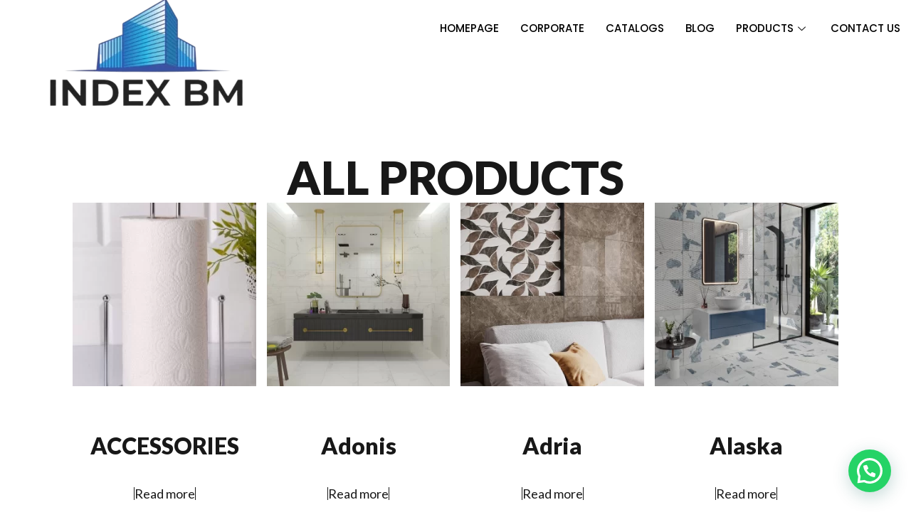

--- FILE ---
content_type: text/html; charset=UTF-8
request_url: https://indexbm.com/urun-etiketi/les-meilleurs-modeles-en-ceramique/
body_size: 19298
content:
<!DOCTYPE html>
<html lang="tr" prefix="og: https://ogp.me/ns#">
<head>
	<meta charset="UTF-8">
	<meta name="viewport" content="width=device-width, initial-scale=1.0"/>
		
<!-- Rank Math PRO tarafından Arama Motoru Optimizasyonu - https://rankmath.com/ -->
<title>les meilleurs modèles en céramique - Index Building Materials</title>
<meta name="robots" content="follow, noindex"/>
<meta property="og:locale" content="tr_TR" />
<meta property="og:type" content="article" />
<meta property="og:title" content="les meilleurs modèles en céramique - Index Building Materials" />
<meta property="og:url" content="https://indexbm.com/urun-etiketi/les-meilleurs-modeles-en-ceramique/" />
<meta property="og:site_name" content="Index Building Materials" />
<meta name="twitter:card" content="summary_large_image" />
<meta name="twitter:title" content="les meilleurs modèles en céramique - Index Building Materials" />
<meta name="twitter:label1" content="Products" />
<meta name="twitter:data1" content="172" />
<script type="application/ld+json" class="rank-math-schema-pro">{"@context":"https://schema.org","@graph":[{"@type":"Organization","@id":"https://indexbm.com/#organization","name":"Index Building Materials"},{"@type":"WebSite","@id":"https://indexbm.com/#website","url":"https://indexbm.com","name":"Index Building Materials","publisher":{"@id":"https://indexbm.com/#organization"},"inLanguage":"tr"},{"@type":"CollectionPage","@id":"https://indexbm.com/urun-etiketi/les-meilleurs-modeles-en-ceramique/#webpage","url":"https://indexbm.com/urun-etiketi/les-meilleurs-modeles-en-ceramique/","name":"les meilleurs mod\u00e8les en c\u00e9ramique - Index Building Materials","isPartOf":{"@id":"https://indexbm.com/#website"},"inLanguage":"tr"}]}</script>
<!-- /Rank Math WordPress SEO eklentisi -->

<link rel='dns-prefetch' href='//www.googletagmanager.com' />
<link rel='dns-prefetch' href='//cdnjs.cloudflare.com' />
<link rel="alternate" type="application/rss+xml" title="Index Building Materials &raquo; akışı" href="https://indexbm.com/feed/" />
<link rel="alternate" type="application/rss+xml" title="Index Building Materials &raquo; yorum akışı" href="https://indexbm.com/comments/feed/" />
<link rel="alternate" type="application/rss+xml" title="Index Building Materials &raquo; les meilleurs modèles en céramique Tag akışı" href="https://indexbm.com/urun-etiketi/les-meilleurs-modeles-en-ceramique/feed/" />
<style id='wp-img-auto-sizes-contain-inline-css'>
img:is([sizes=auto i],[sizes^="auto," i]){contain-intrinsic-size:3000px 1500px}
/*# sourceURL=wp-img-auto-sizes-contain-inline-css */
</style>

<link rel='stylesheet' id='elementor-frontend-css' href='https://indexbm.com/wp-content/plugins/elementor/assets/css/frontend.min.css?ver=3.24.7' media='all' />
<link rel='stylesheet' id='elementor-post-2384-css' href='https://indexbm.com/wp-content/uploads/elementor/css/post-2384.css?ver=1729849034' media='all' />
<link rel='stylesheet' id='elementor-post-2676-css' href='https://indexbm.com/wp-content/uploads/elementor/css/post-2676.css?ver=1729849035' media='all' />
<link rel='stylesheet' id='sbi_styles-css' href='https://indexbm.com/wp-content/plugins/instagram-feed-pro/css/sbi-styles.min.css?ver=6.4' media='all' />
<style id='wp-emoji-styles-inline-css'>

	img.wp-smiley, img.emoji {
		display: inline !important;
		border: none !important;
		box-shadow: none !important;
		height: 1em !important;
		width: 1em !important;
		margin: 0 0.07em !important;
		vertical-align: -0.1em !important;
		background: none !important;
		padding: 0 !important;
	}
/*# sourceURL=wp-emoji-styles-inline-css */
</style>
<link rel='stylesheet' id='wp-block-library-css' href='https://indexbm.com/wp-includes/css/dist/block-library/style.min.css?ver=6.9' media='all' />

<style id='classic-theme-styles-inline-css'>
/*! This file is auto-generated */
.wp-block-button__link{color:#fff;background-color:#32373c;border-radius:9999px;box-shadow:none;text-decoration:none;padding:calc(.667em + 2px) calc(1.333em + 2px);font-size:1.125em}.wp-block-file__button{background:#32373c;color:#fff;text-decoration:none}
/*# sourceURL=/wp-includes/css/classic-themes.min.css */
</style>
<link rel='stylesheet' id='woocommerce-layout-css' href='https://indexbm.com/wp-content/plugins/woocommerce/assets/css/woocommerce-layout.css?ver=9.3.5' media='all' />
<link rel='stylesheet' id='woocommerce-smallscreen-css' href='https://indexbm.com/wp-content/plugins/woocommerce/assets/css/woocommerce-smallscreen.css?ver=9.3.5' media='only screen and (max-width: 768px)' />
<link rel='stylesheet' id='woocommerce-general-css' href='https://indexbm.com/wp-content/plugins/woocommerce/assets/css/woocommerce.css?ver=9.3.5' media='all' />
<style id='woocommerce-inline-inline-css'>
.woocommerce form .form-row .required { visibility: visible; }
/*# sourceURL=woocommerce-inline-inline-css */
</style>
<link rel='stylesheet' id='codesigner-css' href='https://indexbm.com/wp-content/plugins/woolementor/assets/css/front.css?ver=4.7.2' media='all' />
<link rel='stylesheet' id='codesigner-font-awesome-css' href='https://cdnjs.cloudflare.com/ajax/libs/font-awesome/6.4.0/css/all.min.css?ver=6.4.0' media='all' />
<link rel='stylesheet' id='font-awesome-free-css' href='//cdnjs.cloudflare.com/ajax/libs/font-awesome/6.1.1/css/all.min.css?ver=4.7.2' media='all' />
<link rel='stylesheet' id='codesigner-grid-system-css' href='https://indexbm.com/wp-content/plugins/woolementor/assets/css/cx-grid.css?ver=4.7.2' media='all' />
<link rel='stylesheet' id='codesigner-hello-elementor-css' href='https://indexbm.com/wp-content/plugins/woolementor/assets/css/themes/hello-elementor.css?ver=4.7.2' media='all' />
<link rel='stylesheet' id='hello-elementor-css' href='https://indexbm.com/wp-content/themes/hello-elementor/style.min.css?ver=3.1.1' media='all' />
<link rel='stylesheet' id='hello-elementor-theme-style-css' href='https://indexbm.com/wp-content/themes/hello-elementor/theme.min.css?ver=3.1.1' media='all' />
<link rel='stylesheet' id='hello-elementor-header-footer-css' href='https://indexbm.com/wp-content/themes/hello-elementor/header-footer.min.css?ver=3.1.1' media='all' />
<link rel='stylesheet' id='elementor-post-2565-css' href='https://indexbm.com/wp-content/uploads/elementor/css/post-2565.css?ver=1729849035' media='all' />
<link rel='stylesheet' id='widget-image-css' href='https://indexbm.com/wp-content/plugins/elementor/assets/css/widget-image.min.css?ver=3.24.7' media='all' />
<link rel='stylesheet' id='widget-nav-menu-css' href='https://indexbm.com/wp-content/plugins/elementor-pro/assets/css/widget-nav-menu.min.css?ver=3.24.2' media='all' />
<link rel='stylesheet' id='widget-heading-css' href='https://indexbm.com/wp-content/plugins/elementor/assets/css/widget-heading.min.css?ver=3.24.7' media='all' />
<link rel='stylesheet' id='widget-social-icons-css' href='https://indexbm.com/wp-content/plugins/elementor/assets/css/widget-social-icons.min.css?ver=3.24.7' media='all' />
<link rel='stylesheet' id='e-apple-webkit-css' href='https://indexbm.com/wp-content/plugins/elementor/assets/css/conditionals/apple-webkit.min.css?ver=3.24.7' media='all' />
<link rel='stylesheet' id='e-animation-slideInUp-css' href='https://indexbm.com/wp-content/plugins/elementor/assets/lib/animations/styles/slideInUp.min.css?ver=3.24.7' media='all' />
<link rel='stylesheet' id='elementor-icons-css' href='https://indexbm.com/wp-content/plugins/elementor/assets/lib/eicons/css/elementor-icons.min.css?ver=5.31.0' media='all' />
<link rel='stylesheet' id='swiper-css' href='https://indexbm.com/wp-content/plugins/elementor/assets/lib/swiper/v8/css/swiper.min.css?ver=8.4.5' media='all' />
<link rel='stylesheet' id='e-swiper-css' href='https://indexbm.com/wp-content/plugins/elementor/assets/css/conditionals/e-swiper.min.css?ver=3.24.7' media='all' />
<link rel='stylesheet' id='elementor-pro-css' href='https://indexbm.com/wp-content/plugins/elementor-pro/assets/css/frontend.min.css?ver=3.24.2' media='all' />
<link rel='stylesheet' id='sbistyles-css' href='https://indexbm.com/wp-content/plugins/instagram-feed-pro/css/sbi-styles.min.css?ver=6.4' media='all' />
<link rel='stylesheet' id='cotton-css' href='https://indexbm.com/wp-content/plugins/elementskit/modules/mouse-cursor/assets/css/style.css?ver=3.7.0' media='all' />
<link rel='stylesheet' id='elementor-global-css' href='https://indexbm.com/wp-content/uploads/elementor/css/global.css?ver=1729849041' media='all' />
<link rel='stylesheet' id='elementor-post-2577-css' href='https://indexbm.com/wp-content/uploads/elementor/css/post-2577.css?ver=1729849041' media='all' />
<link rel='stylesheet' id='elementor-post-2573-css' href='https://indexbm.com/wp-content/uploads/elementor/css/post-2573.css?ver=1729849041' media='all' />
<link rel='stylesheet' id='elementor-post-2236-css' href='https://indexbm.com/wp-content/uploads/elementor/css/post-2236.css?ver=1729849041' media='all' />
<link rel='stylesheet' id='e-woocommerce-notices-css' href='https://indexbm.com/wp-content/plugins/elementor-pro/assets/css/woocommerce-notices.min.css?ver=3.24.2' media='all' />
<link rel='stylesheet' id='widget-woocommerce-css' href='https://indexbm.com/wp-content/plugins/elementor-pro/assets/css/widget-woocommerce.min.css?ver=3.24.2' media='all' />
<link rel='stylesheet' id='elementor-icons-ekiticons-css' href='https://indexbm.com/wp-content/plugins/elementskit-lite/modules/elementskit-icon-pack/assets/css/ekiticons.css?ver=3.3.0' media='all' />
<link rel='stylesheet' id='elementskit-parallax-style-css' href='https://indexbm.com/wp-content/plugins/elementskit/modules/parallax/assets/css/style.css?ver=3.7.0' media='all' />
<link rel='stylesheet' id='joinchat-css' href='https://indexbm.com/wp-content/plugins/creame-whatsapp-me/public/css/joinchat.min.css?ver=5.1.8' media='all' />
<link rel='stylesheet' id='select2-css' href='https://indexbm.com/wp-content/plugins/woocommerce/assets/css/select2.css?ver=9.3.5' media='all' />
<link rel='stylesheet' id='thwvsf-public-style-css' href='https://indexbm.com/wp-content/plugins/product-variation-swatches-for-woocommerce/public/assets/css/thwvsf-public.min.css?ver=6.9' media='all' />
<style id='thwvsf-public-style-inline-css'>

       		.thwvsf-wrapper-ul .thwvsf-wrapper-item-li.attr_swatch_design_default {
               	width: 45px; 
               	border-radius: 2px; 
               	height:  45px;
               	box-shadow: 0 0 0 1px #d1d7da; 
           	}
           	.thwvsf-wrapper-ul .thwvsf-wrapper-item-li.thwvsf-label-li.attr_swatch_design_default{
               	width: auto; 
               	height:  45px;
               	color: #000;
               	background-color: #fff;
           	}
           	.thwvsf-wrapper-ul .thwvsf-label-li.attr_swatch_design_default .thwvsf-item-span.item-span-text{
           		font-size: 16px;
           	}
			.thwvsf-wrapper-ul .thwvsf-tooltip .tooltiptext.tooltip_swatch_design_default {
					background-color: #000000;
					color : #ffffff;
			}
			.thwvsf-wrapper-ul .thwvsf-tooltip .tooltiptext.tooltip_swatch_design_default::after{
					border-color: #000000 transparent transparent;
			}
			.thwvsf-wrapper-ul .thwvsf-wrapper-item-li.attr_swatch_design_default.thwvsf-selected, .thwvsf-wrapper-ul .thwvsf-wrapper-item-li.attr_swatch_design_default.thwvsf-selected:hover{
			    -webkit-box-shadow: 0 0 0 2px #827d7d;
			    box-shadow: 0 0 0 2px #827d7d;
			}
			.thwvsf-wrapper-ul .thwvsf-wrapper-item-li.attr_swatch_design_default:hover{
				-webkit-box-shadow: 0 0 0 3px #aaaaaa;
				box-shadow: 0 0 0 3px #aaaaaa;
			}
		
			.thwvsf-wrapper-ul .thwvsf-wrapper-item-li.thwvsf-label-li.attr_swatch_design_default.thwvsf-selected:after {
				content: '';
			}
		

       		.thwvsf-wrapper-ul .thwvsf-wrapper-item-li.attr_swatch_design_1 {
               	width: 100px; 
               	border-radius: 2px; 
               	height:  100px;
               	box-shadow: 0 0 0 1px #d1d7da; 
           	}
           	.thwvsf-wrapper-ul .thwvsf-wrapper-item-li.thwvsf-label-li.attr_swatch_design_1{
               	width: auto; 
               	height:  100px;
               	color: #000;
               	background-color: #fff;
           	}
           	.thwvsf-wrapper-ul .thwvsf-label-li.attr_swatch_design_1 .thwvsf-item-span.item-span-text{
           		font-size: 16px;
           	}
			.thwvsf-wrapper-ul .thwvsf-tooltip .tooltiptext.tooltip_swatch_design_1 {
					background-color: #000000;
					color : #ffffff;
			}
			.thwvsf-wrapper-ul .thwvsf-tooltip .tooltiptext.tooltip_swatch_design_1::after{
					border-color: #000000 transparent transparent;
			}
			.thwvsf-wrapper-ul .thwvsf-wrapper-item-li.attr_swatch_design_1.thwvsf-selected, .thwvsf-wrapper-ul .thwvsf-wrapper-item-li.attr_swatch_design_1.thwvsf-selected:hover{
			    -webkit-box-shadow: 0 0 0 2px #827d7d;
			    box-shadow: 0 0 0 2px #827d7d;
			}
			.thwvsf-wrapper-ul .thwvsf-wrapper-item-li.attr_swatch_design_1:hover{
				-webkit-box-shadow: 0 0 0 3px #aaaaaa;
				box-shadow: 0 0 0 3px #aaaaaa;
			}
		
			.thwvsf-wrapper-ul .thwvsf-wrapper-item-li.thwvsf-label-li.attr_swatch_design_1.thwvsf-selected:after {
				content: '';
			}
		

       		.thwvsf-wrapper-ul .thwvsf-wrapper-item-li.attr_swatch_design_2 {
               	width: 45px; 
               	border-radius: 2px; 
               	height:  45px;
               	box-shadow: 0 0 0 1px #d1d7da; 
           	}
           	.thwvsf-wrapper-ul .thwvsf-wrapper-item-li.thwvsf-label-li.attr_swatch_design_2{
               	width: auto; 
               	height:  45px;
               	color: #000;
               	background-color: #fff;
           	}
           	.thwvsf-wrapper-ul .thwvsf-label-li.attr_swatch_design_2 .thwvsf-item-span.item-span-text{
           		font-size: 16px;
           	}
			.thwvsf-wrapper-ul .thwvsf-tooltip .tooltiptext.tooltip_swatch_design_2 {
					background-color: #000000;
					color : #ffffff;
			}
			.thwvsf-wrapper-ul .thwvsf-tooltip .tooltiptext.tooltip_swatch_design_2::after{
					border-color: #000000 transparent transparent;
			}
			.thwvsf-wrapper-ul .thwvsf-wrapper-item-li.attr_swatch_design_2.thwvsf-selected, .thwvsf-wrapper-ul .thwvsf-wrapper-item-li.attr_swatch_design_2.thwvsf-selected:hover{
			    -webkit-box-shadow: 0 0 0 2px #827d7d;
			    box-shadow: 0 0 0 2px #827d7d;
			}
			.thwvsf-wrapper-ul .thwvsf-wrapper-item-li.attr_swatch_design_2:hover{
				-webkit-box-shadow: 0 0 0 3px #aaaaaa;
				box-shadow: 0 0 0 3px #aaaaaa;
			}
		
			.thwvsf-wrapper-ul .thwvsf-wrapper-item-li.thwvsf-label-li.attr_swatch_design_2.thwvsf-selected:after {
				content: '';
			}
		

       		.thwvsf-wrapper-ul .thwvsf-wrapper-item-li.attr_swatch_design_3 {
               	width: 45px; 
               	border-radius: 2px; 
               	height:  45px;
               	box-shadow: 0 0 0 1px #d1d7da; 
           	}
           	.thwvsf-wrapper-ul .thwvsf-wrapper-item-li.thwvsf-label-li.attr_swatch_design_3{
               	width: auto; 
               	height:  45px;
               	color: #000;
               	background-color: #fff;
           	}
           	.thwvsf-wrapper-ul .thwvsf-label-li.attr_swatch_design_3 .thwvsf-item-span.item-span-text{
           		font-size: 16px;
           	}
			.thwvsf-wrapper-ul .thwvsf-tooltip .tooltiptext.tooltip_swatch_design_3 {
					background-color: #000000;
					color : #ffffff;
			}
			.thwvsf-wrapper-ul .thwvsf-tooltip .tooltiptext.tooltip_swatch_design_3::after{
					border-color: #000000 transparent transparent;
			}
			.thwvsf-wrapper-ul .thwvsf-wrapper-item-li.attr_swatch_design_3.thwvsf-selected, .thwvsf-wrapper-ul .thwvsf-wrapper-item-li.attr_swatch_design_3.thwvsf-selected:hover{
			    -webkit-box-shadow: 0 0 0 2px #827d7d;
			    box-shadow: 0 0 0 2px #827d7d;
			}
			.thwvsf-wrapper-ul .thwvsf-wrapper-item-li.attr_swatch_design_3:hover{
				-webkit-box-shadow: 0 0 0 3px #aaaaaa;
				box-shadow: 0 0 0 3px #aaaaaa;
			}
		
			.thwvsf-wrapper-ul .thwvsf-wrapper-item-li.thwvsf-label-li.attr_swatch_design_3.thwvsf-selected:after {
				content: '';
			}
		
/*# sourceURL=thwvsf-public-style-inline-css */
</style>
<link rel='stylesheet' id='ekit-widget-styles-css' href='https://indexbm.com/wp-content/plugins/elementskit-lite/widgets/init/assets/css/widget-styles.css?ver=3.3.0' media='all' />
<link rel='stylesheet' id='ekit-widget-styles-pro-css' href='https://indexbm.com/wp-content/plugins/elementskit/widgets/init/assets/css/widget-styles-pro.css?ver=3.7.0' media='all' />
<link rel='stylesheet' id='ekit-responsive-css' href='https://indexbm.com/wp-content/plugins/elementskit-lite/widgets/init/assets/css/responsive.css?ver=3.3.0' media='all' />
<link rel='stylesheet' id='google-fonts-1-css' href='https://fonts.googleapis.com/css?family=Lato%3A100%2C100italic%2C200%2C200italic%2C300%2C300italic%2C400%2C400italic%2C500%2C500italic%2C600%2C600italic%2C700%2C700italic%2C800%2C800italic%2C900%2C900italic%7CQuestrial%3A100%2C100italic%2C200%2C200italic%2C300%2C300italic%2C400%2C400italic%2C500%2C500italic%2C600%2C600italic%2C700%2C700italic%2C800%2C800italic%2C900%2C900italic%7CPoppins%3A100%2C100italic%2C200%2C200italic%2C300%2C300italic%2C400%2C400italic%2C500%2C500italic%2C600%2C600italic%2C700%2C700italic%2C800%2C800italic%2C900%2C900italic&#038;display=auto&#038;subset=latin-ext&#038;ver=6.9' media='all' />
<link rel='stylesheet' id='elementor-icons-shared-0-css' href='https://indexbm.com/wp-content/plugins/elementor/assets/lib/font-awesome/css/fontawesome.min.css?ver=5.15.3' media='all' />
<link rel='stylesheet' id='elementor-icons-fa-brands-css' href='https://indexbm.com/wp-content/plugins/elementor/assets/lib/font-awesome/css/brands.min.css?ver=5.15.3' media='all' />
<link rel='stylesheet' id='elementor-icons-fa-solid-css' href='https://indexbm.com/wp-content/plugins/elementor/assets/lib/font-awesome/css/solid.min.css?ver=5.15.3' media='all' />
<link rel="preconnect" href="https://fonts.gstatic.com/" crossorigin><script type="text/template" id="tmpl-variation-template">
	<div class="woocommerce-variation-description">{{{ data.variation.variation_description }}}</div>
	<div class="woocommerce-variation-price">{{{ data.variation.price_html }}}</div>
	<div class="woocommerce-variation-availability">{{{ data.variation.availability_html }}}</div>
</script>
<script type="text/template" id="tmpl-unavailable-variation-template">
	<p role="alert">Sorry, this product is unavailable. Please choose a different combination.</p>
</script>
<script id="woocommerce-google-analytics-integration-gtag-js-after">
/* Google Analytics for WooCommerce (gtag.js) */
					window.dataLayer = window.dataLayer || [];
					function gtag(){dataLayer.push(arguments);}
					// Set up default consent state.
					for ( const mode of [{"analytics_storage":"denied","ad_storage":"denied","ad_user_data":"denied","ad_personalization":"denied","region":["AT","BE","BG","HR","CY","CZ","DK","EE","FI","FR","DE","GR","HU","IS","IE","IT","LV","LI","LT","LU","MT","NL","NO","PL","PT","RO","SK","SI","ES","SE","GB","CH"]}] || [] ) {
						gtag( "consent", "default", { "wait_for_update": 500, ...mode } );
					}
					gtag("js", new Date());
					gtag("set", "developer_id.dOGY3NW", true);
					gtag("config", "G-QP1Y2KHN9N", {"track_404":true,"allow_google_signals":true,"logged_in":false,"linker":{"domains":[],"allow_incoming":false},"custom_map":{"dimension1":"logged_in"}});
//# sourceURL=woocommerce-google-analytics-integration-gtag-js-after
</script>
<script src="https://indexbm.com/wp-includes/js/jquery/jquery.min.js?ver=3.7.1" id="jquery-core-js"></script>
<script src="https://indexbm.com/wp-includes/js/jquery/jquery-migrate.min.js?ver=3.4.1" id="jquery-migrate-js"></script>
<script src="https://indexbm.com/wp-content/plugins/woocommerce/assets/js/jquery-blockui/jquery.blockUI.min.js?ver=2.7.0-wc.9.3.5" id="jquery-blockui-js" data-wp-strategy="defer"></script>
<script id="wc-add-to-cart-js-extra">
var wc_add_to_cart_params = {"ajax_url":"/wp-admin/admin-ajax.php","wc_ajax_url":"/?wc-ajax=%%endpoint%%","i18n_view_cart":"View cart","cart_url":"https://indexbm.com/blog/","is_cart":"","cart_redirect_after_add":"no"};
//# sourceURL=wc-add-to-cart-js-extra
</script>
<script src="https://indexbm.com/wp-content/plugins/woocommerce/assets/js/frontend/add-to-cart.min.js?ver=9.3.5" id="wc-add-to-cart-js" defer data-wp-strategy="defer"></script>
<script src="https://indexbm.com/wp-content/plugins/woocommerce/assets/js/js-cookie/js.cookie.min.js?ver=2.1.4-wc.9.3.5" id="js-cookie-js" defer data-wp-strategy="defer"></script>
<script id="woocommerce-js-extra">
var woocommerce_params = {"ajax_url":"/wp-admin/admin-ajax.php","wc_ajax_url":"/?wc-ajax=%%endpoint%%"};
//# sourceURL=woocommerce-js-extra
</script>
<script src="https://indexbm.com/wp-content/plugins/woocommerce/assets/js/frontend/woocommerce.min.js?ver=9.3.5" id="woocommerce-js" defer data-wp-strategy="defer"></script>
<script src="https://indexbm.com/wp-content/plugins/elementskit/modules/parallax/assets/js/jarallax.js?ver=3.7.0" id="jarallax-js"></script>
<script src="https://indexbm.com/wp-includes/js/underscore.min.js?ver=1.13.7" id="underscore-js"></script>
<script id="wp-util-js-extra">
var _wpUtilSettings = {"ajax":{"url":"/wp-admin/admin-ajax.php"}};
//# sourceURL=wp-util-js-extra
</script>
<script src="https://indexbm.com/wp-includes/js/wp-util.min.js?ver=6.9" id="wp-util-js"></script>
<link rel="https://api.w.org/" href="https://indexbm.com/wp-json/" /><link rel="alternate" title="JSON" type="application/json" href="https://indexbm.com/wp-json/wp/v2/product_tag/192" /><link rel="EditURI" type="application/rsd+xml" title="RSD" href="https://indexbm.com/xmlrpc.php?rsd" />
<meta name="generator" content="WordPress 6.9" />
	<noscript><style>.woocommerce-product-gallery{ opacity: 1 !important; }</style></noscript>
	<meta name="generator" content="Elementor 3.24.7; features: additional_custom_breakpoints; settings: css_print_method-external, google_font-enabled, font_display-auto">
<script type="text/javascript">var elementskit_module_parallax_url = "https://indexbm.com/wp-content/plugins/elementskit/modules/parallax/";</script>			<style>
				.e-con.e-parent:nth-of-type(n+4):not(.e-lazyloaded):not(.e-no-lazyload),
				.e-con.e-parent:nth-of-type(n+4):not(.e-lazyloaded):not(.e-no-lazyload) * {
					background-image: none !important;
				}
				@media screen and (max-height: 1024px) {
					.e-con.e-parent:nth-of-type(n+3):not(.e-lazyloaded):not(.e-no-lazyload),
					.e-con.e-parent:nth-of-type(n+3):not(.e-lazyloaded):not(.e-no-lazyload) * {
						background-image: none !important;
					}
				}
				@media screen and (max-height: 640px) {
					.e-con.e-parent:nth-of-type(n+2):not(.e-lazyloaded):not(.e-no-lazyload),
					.e-con.e-parent:nth-of-type(n+2):not(.e-lazyloaded):not(.e-no-lazyload) * {
						background-image: none !important;
					}
				}
			</style>
			<meta name="generator" content="Powered by Slider Revolution 6.5.15 - responsive, Mobile-Friendly Slider Plugin for WordPress with comfortable drag and drop interface." />
<style class='wp-fonts-local'>
@font-face{font-family:Inter;font-style:normal;font-weight:300 900;font-display:fallback;src:url('https://indexbm.com/wp-content/plugins/woocommerce/assets/fonts/Inter-VariableFont_slnt,wght.woff2') format('woff2');font-stretch:normal;}
@font-face{font-family:Cardo;font-style:normal;font-weight:400;font-display:fallback;src:url('https://indexbm.com/wp-content/plugins/woocommerce/assets/fonts/cardo_normal_400.woff2') format('woff2');}
</style>
<script>function setREVStartSize(e){
			//window.requestAnimationFrame(function() {
				window.RSIW = window.RSIW===undefined ? window.innerWidth : window.RSIW;
				window.RSIH = window.RSIH===undefined ? window.innerHeight : window.RSIH;
				try {
					var pw = document.getElementById(e.c).parentNode.offsetWidth,
						newh;
					pw = pw===0 || isNaN(pw) ? window.RSIW : pw;
					e.tabw = e.tabw===undefined ? 0 : parseInt(e.tabw);
					e.thumbw = e.thumbw===undefined ? 0 : parseInt(e.thumbw);
					e.tabh = e.tabh===undefined ? 0 : parseInt(e.tabh);
					e.thumbh = e.thumbh===undefined ? 0 : parseInt(e.thumbh);
					e.tabhide = e.tabhide===undefined ? 0 : parseInt(e.tabhide);
					e.thumbhide = e.thumbhide===undefined ? 0 : parseInt(e.thumbhide);
					e.mh = e.mh===undefined || e.mh=="" || e.mh==="auto" ? 0 : parseInt(e.mh,0);
					if(e.layout==="fullscreen" || e.l==="fullscreen")
						newh = Math.max(e.mh,window.RSIH);
					else{
						e.gw = Array.isArray(e.gw) ? e.gw : [e.gw];
						for (var i in e.rl) if (e.gw[i]===undefined || e.gw[i]===0) e.gw[i] = e.gw[i-1];
						e.gh = e.el===undefined || e.el==="" || (Array.isArray(e.el) && e.el.length==0)? e.gh : e.el;
						e.gh = Array.isArray(e.gh) ? e.gh : [e.gh];
						for (var i in e.rl) if (e.gh[i]===undefined || e.gh[i]===0) e.gh[i] = e.gh[i-1];
											
						var nl = new Array(e.rl.length),
							ix = 0,
							sl;
						e.tabw = e.tabhide>=pw ? 0 : e.tabw;
						e.thumbw = e.thumbhide>=pw ? 0 : e.thumbw;
						e.tabh = e.tabhide>=pw ? 0 : e.tabh;
						e.thumbh = e.thumbhide>=pw ? 0 : e.thumbh;
						for (var i in e.rl) nl[i] = e.rl[i]<window.RSIW ? 0 : e.rl[i];
						sl = nl[0];
						for (var i in nl) if (sl>nl[i] && nl[i]>0) { sl = nl[i]; ix=i;}
						var m = pw>(e.gw[ix]+e.tabw+e.thumbw) ? 1 : (pw-(e.tabw+e.thumbw)) / (e.gw[ix]);
						newh =  (e.gh[ix] * m) + (e.tabh + e.thumbh);
					}
					var el = document.getElementById(e.c);
					if (el!==null && el) el.style.height = newh+"px";
					el = document.getElementById(e.c+"_wrapper");
					if (el!==null && el) {
						el.style.height = newh+"px";
						el.style.display = "block";
					}
				} catch(e){
					console.log("Failure at Presize of Slider:" + e)
				}
			//});
		  };</script>
<style id="wpforms-css-vars-root">
				:root {
					--wpforms-field-border-radius: 3px;
--wpforms-field-border-style: solid;
--wpforms-field-border-size: 1px;
--wpforms-field-background-color: #ffffff;
--wpforms-field-border-color: rgba( 0, 0, 0, 0.25 );
--wpforms-field-border-color-spare: rgba( 0, 0, 0, 0.25 );
--wpforms-field-text-color: rgba( 0, 0, 0, 0.7 );
--wpforms-field-menu-color: #ffffff;
--wpforms-label-color: rgba( 0, 0, 0, 0.85 );
--wpforms-label-sublabel-color: rgba( 0, 0, 0, 0.55 );
--wpforms-label-error-color: #d63637;
--wpforms-button-border-radius: 3px;
--wpforms-button-border-style: none;
--wpforms-button-border-size: 1px;
--wpforms-button-background-color: #066aab;
--wpforms-button-border-color: #066aab;
--wpforms-button-text-color: #ffffff;
--wpforms-page-break-color: #066aab;
--wpforms-background-image: none;
--wpforms-background-position: center center;
--wpforms-background-repeat: no-repeat;
--wpforms-background-size: cover;
--wpforms-background-width: 100px;
--wpforms-background-height: 100px;
--wpforms-background-color: rgba( 0, 0, 0, 0 );
--wpforms-background-url: none;
--wpforms-container-padding: 0px;
--wpforms-container-border-style: none;
--wpforms-container-border-width: 1px;
--wpforms-container-border-color: #000000;
--wpforms-container-border-radius: 3px;
--wpforms-field-size-input-height: 43px;
--wpforms-field-size-input-spacing: 15px;
--wpforms-field-size-font-size: 16px;
--wpforms-field-size-line-height: 19px;
--wpforms-field-size-padding-h: 14px;
--wpforms-field-size-checkbox-size: 16px;
--wpforms-field-size-sublabel-spacing: 5px;
--wpforms-field-size-icon-size: 1;
--wpforms-label-size-font-size: 16px;
--wpforms-label-size-line-height: 19px;
--wpforms-label-size-sublabel-font-size: 14px;
--wpforms-label-size-sublabel-line-height: 17px;
--wpforms-button-size-font-size: 17px;
--wpforms-button-size-height: 41px;
--wpforms-button-size-padding-h: 15px;
--wpforms-button-size-margin-top: 10px;
--wpforms-container-shadow-size-box-shadow: none;

				}
			</style></head>
<body class="archive tax-product_tag term-les-meilleurs-modeles-en-ceramique term-192 wp-custom-logo wp-theme-hello-elementor theme-hello-elementor woocommerce woocommerce-page woocommerce-no-js codesigner wl hello-elementor e-wc-error-notice e-wc-message-notice e-wc-info-notice elementor-default elementor-template-full-width elementor-kit-2565 elementor-page-2236">
<div class="ekit-template-content-markup ekit-template-content-header ekit-template-content-theme-support">
		<div data-elementor-type="wp-post" data-elementor-id="2384" class="elementor elementor-2384" data-elementor-post-type="elementskit_template">
				<div class="elementor-element elementor-element-6f00706 e-flex e-con-boxed e-con e-parent" data-id="6f00706" data-element_type="container" data-settings="{&quot;ekit_has_onepagescroll_dot&quot;:&quot;yes&quot;}">
					<div class="e-con-inner">
		<div class="elementor-element elementor-element-02cf345 e-con-full e-flex e-con e-child" data-id="02cf345" data-element_type="container" data-settings="{&quot;ekit_has_onepagescroll_dot&quot;:&quot;yes&quot;}">
				<div class="elementor-element elementor-element-4c11181 elementor-widget elementor-widget-theme-site-logo elementor-widget-image" data-id="4c11181" data-element_type="widget" data-settings="{&quot;ekit_we_effect_on&quot;:&quot;none&quot;}" data-widget_type="theme-site-logo.default">
				<div class="elementor-widget-container">
									<a href="https://indexbm.com">
			<img src="https://indexbm.com/wp-content/uploads/elementor/thumbs/cropped-index_bm__1_-removebg-preview-pqs3knuwj49gipewo1vjfqaa285l0e7r65rtplf9wc.png" title="cropped-index_bm__1_-removebg-preview.png" alt="" loading="lazy" />				</a>
									</div>
				</div>
				</div>
		<div class="elementor-element elementor-element-4c2fb24 e-con-full e-flex e-con e-child" data-id="4c2fb24" data-element_type="container" data-settings="{&quot;ekit_has_onepagescroll_dot&quot;:&quot;yes&quot;}">
				<div class="elementor-element elementor-element-fb07189 elementor-widget elementor-widget-ekit-nav-menu" data-id="fb07189" data-element_type="widget" data-settings="{&quot;ekit_we_effect_on&quot;:&quot;none&quot;}" data-widget_type="ekit-nav-menu.default">
				<div class="elementor-widget-container">
					<div class="ekit-wid-con ekit_menu_responsive_tablet" 
			data-hamburger-icon="" 
			data-hamburger-icon-type="icon" 
			data-responsive-breakpoint="1024">
			            <button class="elementskit-menu-hamburger elementskit-menu-toggler"  type="button" aria-label="hamburger-icon">
                                    <span class="elementskit-menu-hamburger-icon"></span><span class="elementskit-menu-hamburger-icon"></span><span class="elementskit-menu-hamburger-icon"></span>
                            </button>
            <div id="ekit-megamenu-mainmenu" class="elementskit-menu-container elementskit-menu-offcanvas-elements elementskit-navbar-nav-default ekit-nav-menu-one-page-no ekit-nav-dropdown-hover"><ul id="menu-mainmenu" class="elementskit-navbar-nav elementskit-menu-po-right submenu-click-on-icon"><li id="menu-item-22" class="menu-item menu-item-type-post_type menu-item-object-page menu-item-home menu-item-22 nav-item elementskit-mobile-builder-content" data-vertical-menu=750px><a href="https://indexbm.com/" class="ekit-menu-nav-link">HOMEPAGE</a></li>
<li id="menu-item-2563" class="menu-item menu-item-type-custom menu-item-object-custom menu-item-2563 nav-item elementskit-mobile-builder-content" data-vertical-menu=750px><a href="https://indexbm.com/corporate/" class="ekit-menu-nav-link">CORPORATE</a></li>
<li id="menu-item-20" class="menu-item menu-item-type-post_type menu-item-object-page menu-item-20 nav-item elementskit-mobile-builder-content" data-vertical-menu=750px><a href="https://indexbm.com/catalogs/" class="ekit-menu-nav-link">CATALOGS</a></li>
<li id="menu-item-18" class="menu-item menu-item-type-post_type menu-item-object-page menu-item-18 nav-item elementskit-mobile-builder-content" data-vertical-menu=750px><a href="https://indexbm.com/blog/" class="ekit-menu-nav-link">BLOG</a></li>
<li id="menu-item-2532" class="menu-item menu-item-type-custom menu-item-object-custom menu-item-has-children menu-item-2532 nav-item elementskit-dropdown-has relative_position elementskit-dropdown-menu-default_width elementskit-mobile-builder-content" data-vertical-menu=750px><a href="https://indexbm.com/products/" class="ekit-menu-nav-link ekit-menu-dropdown-toggle">PRODUCTS<i class="icon icon-down-arrow1 elementskit-submenu-indicator"></i></a>
<ul class="elementskit-dropdown elementskit-submenu-panel">
	<li id="menu-item-2717" class="menu-item menu-item-type-custom menu-item-object-custom menu-item-2717 nav-item elementskit-mobile-builder-content" data-vertical-menu=750px><a href="https://indexbm.com/bathroom-accesoriess/" class=" dropdown-item">BATHROOM ACCESORIES</a>	<li id="menu-item-459" class="menu-item menu-item-type-taxonomy menu-item-object-product_cat menu-item-459 nav-item elementskit-mobile-builder-content" data-vertical-menu=750px><a href="https://indexbm.com/urun-kategori/bathroom-furniture/" class=" dropdown-item">BATHROOM FURNITURE</a>	<li id="menu-item-2740" class="menu-item menu-item-type-custom menu-item-object-custom menu-item-2740 nav-item elementskit-mobile-builder-content" data-vertical-menu=750px><a href="https://indexbm.com/furniture/" class=" dropdown-item">FURNITURE</a>	<li id="menu-item-460" class="menu-item menu-item-type-taxonomy menu-item-object-product_cat menu-item-460 nav-item elementskit-mobile-builder-content" data-vertical-menu=750px><a href="https://indexbm.com/urun-kategori/ceramic-tiles/" class=" dropdown-item">CERAMIC TILES</a>	<li id="menu-item-461" class="menu-item menu-item-type-taxonomy menu-item-object-product_cat menu-item-461 nav-item elementskit-mobile-builder-content" data-vertical-menu=750px><a href="https://indexbm.com/urun-kategori/door/" class=" dropdown-item">DOOR</a>	<li id="menu-item-462" class="menu-item menu-item-type-taxonomy menu-item-object-product_cat menu-item-462 nav-item elementskit-mobile-builder-content" data-vertical-menu=750px><a href="https://indexbm.com/urun-kategori/faucet/" class=" dropdown-item">FAUCET</a>	<li id="menu-item-463" class="menu-item menu-item-type-taxonomy menu-item-object-product_cat menu-item-463 nav-item elementskit-mobile-builder-content" data-vertical-menu=750px><a href="https://indexbm.com/urun-kategori/kitchen-furniture/" class=" dropdown-item">KITCHEN FURNITURE</a>	<li id="menu-item-464" class="menu-item menu-item-type-taxonomy menu-item-object-product_cat menu-item-464 nav-item elementskit-mobile-builder-content" data-vertical-menu=750px><a href="https://indexbm.com/urun-kategori/marble-naturel-stone/" class=" dropdown-item">MARBLE &#8211; NATUREL STONE</a>	<li id="menu-item-466" class="menu-item menu-item-type-taxonomy menu-item-object-product_cat menu-item-466 nav-item elementskit-mobile-builder-content" data-vertical-menu=750px><a href="https://indexbm.com/urun-kategori/sanitaryware/" class=" dropdown-item">SANITARYWARE</a>	<li id="menu-item-467" class="menu-item menu-item-type-taxonomy menu-item-object-product_cat menu-item-467 nav-item elementskit-mobile-builder-content" data-vertical-menu=750px><a href="https://indexbm.com/urun-kategori/shower-cabiet-shower-tray/" class=" dropdown-item">SHOWER CABIET &#8211; SHOWER TRAY</a>	<li id="menu-item-465" class="menu-item menu-item-type-taxonomy menu-item-object-product_cat menu-item-465 nav-item elementskit-mobile-builder-content" data-vertical-menu=750px><a href="https://indexbm.com/urun-kategori/other-building-materials/" class=" dropdown-item">OTHER BUILDING MATERIALS</a></ul>
</li>
<li id="menu-item-17" class="menu-item menu-item-type-post_type menu-item-object-page menu-item-17 nav-item elementskit-mobile-builder-content" data-vertical-menu=750px><a href="https://indexbm.com/contact/" class="ekit-menu-nav-link">CONTACT US</a></li>
</ul><div class="elementskit-nav-identity-panel">
				<div class="elementskit-site-title">
					<a class="elementskit-nav-logo" href="https://indexbm.com" target="_self" rel="">
						<img src="" title="" alt="" />
					</a> 
				</div><button class="elementskit-menu-close elementskit-menu-toggler" type="button">X</button></div></div>			
			<div class="elementskit-menu-overlay elementskit-menu-offcanvas-elements elementskit-menu-toggler ekit-nav-menu--overlay"></div>		</div>
				</div>
				</div>
				</div>
					</div>
				</div>
				</div>
		</div>
		<div data-elementor-type="product-archive" data-elementor-id="2236" class="elementor elementor-2236 elementor-location-archive product" data-elementor-post-type="elementor_library">
			<div class="elementor-element elementor-element-7440938c e-con-full e-flex e-con e-parent" data-id="7440938c" data-element_type="container" data-settings="{&quot;ekit_has_onepagescroll_dot&quot;:&quot;yes&quot;}">
				<div class="elementor-element elementor-element-44142662 elementor-invisible elementor-widget elementor-widget-heading" data-id="44142662" data-element_type="widget" data-settings="{&quot;_animation&quot;:&quot;slideInUp&quot;,&quot;ekit_we_effect_on&quot;:&quot;none&quot;}" data-widget_type="heading.default">
				<div class="elementor-widget-container">
			<h1 class="elementor-heading-title elementor-size-default">ALL PRODUCTS</h1>		</div>
				</div>
				<div class="elementor-element elementor-element-6db2b976 elementor-product-loop-item--align-center elementor-widget-mobile__width-inherit elementor-products-grid elementor-wc-products elementor-widget elementor-widget-wc-archive-products" data-id="6db2b976" data-element_type="widget" data-settings="{&quot;ekit_we_effect_on&quot;:&quot;none&quot;}" data-widget_type="wc-archive-products.default">
				<div class="elementor-widget-container">
			<div class="woocommerce columns-4 "><div class="woocommerce-notices-wrapper"></div><ul class="products elementor-grid columns-4">
<li class="product type-product post-1956 status-publish first instock product_cat-bathroom-accesories product_tag-armoire-de-toilette product_tag-bain product_tag-bath product_tag-bathroom-cabinet product_tag-bathroom-furniture product_tag-bien-seramik product_tag-bien-seramik-cesitleri product_tag-bien-seramik-modelleri product_tag-carreaux-de-ceramique product_tag-carrelage-de-piscine product_tag-ceramic product_tag-ceramic-models product_tag-ceramic-price product_tag-ceramic-tiles product_tag-ceramique product_tag-conception-de-marbre product_tag-decoration-dinterieur product_tag-en-iyi-seramik-modelleri product_tag-entreprise-de-ceramique-turque product_tag-evier-de-cuisine product_tag-evye-mixer product_tag-exterior-steel-door product_tag-faucet product_tag-fenetres-en-aluminium product_tag-fenetres-pvc product_tag-gypsum-board product_tag-interior-design-decoration product_tag-jacuzzi product_tag-kitchen-evye product_tag-kithchen-furniture product_tag-lavabo product_tag-les-meilleurs-modeles-en-ceramique product_tag-marble-design product_tag-marbre-onix product_tag-materiau-de-construction-turc product_tag-melangeur-devier-de-cuisine product_tag-meubles-de-cuisine product_tag-meubles-de-salle-de-bains product_tag-modeles-en-ceramique product_tag-mosaique-de-piscine product_tag-onix-marble product_tag-plaque-de-platre product_tag-pool-tile product_tag-porte-de-la-chambre product_tag-porte-exterieure-en-acier product_tag-prix-de-la-ceramique product_tag-robinet product_tag-robinet-mitigeur product_tag-roofing-tile product_tag-room-door product_tag-seramik product_tag-seramik-cesitleri product_tag-seramik-modelleri product_tag-swimming-pool-mosaic product_tag-tap-mixer product_tag-the-best-ceramic-models product_tag-tuile-de-toiture product_tag-turkey-ceramic-company product_tag-turkish-products product_tag-wall-hung-toilet product_tag-wash-basin product_tag-wc-a-siege product_tag-wc-seat-toilet product_tag-wc-suspendu has-post-thumbnail shipping-taxable product-type-simple">
	<a href="https://indexbm.com/urun/accessories/" class="woocommerce-LoopProduct-link woocommerce-loop-product__link"><img fetchpriority="high" width="300" height="300" src="https://indexbm.com/wp-content/uploads/2022/11/1_org_zoom-300x300.jpg" class="attachment-woocommerce_thumbnail size-woocommerce_thumbnail" alt="" decoding="async" srcset="https://indexbm.com/wp-content/uploads/2022/11/1_org_zoom-300x300.jpg 300w, https://indexbm.com/wp-content/uploads/2022/11/1_org_zoom-150x150.jpg 150w, https://indexbm.com/wp-content/uploads/2022/11/1_org_zoom-400x400.jpg 400w, https://indexbm.com/wp-content/uploads/2022/11/1_org_zoom-100x100.jpg 100w" sizes="(max-width: 300px) 100vw, 300px" /><h2 class="woocommerce-loop-product__title">ACCESSORIES</h2>
</a><a href="https://indexbm.com/urun/accessories/" aria-describedby="woocommerce_loop_add_to_cart_link_describedby_1956" data-quantity="1" class="button product_type_simple" data-product_id="1956" data-product_sku="" aria-label="Read more about &ldquo;ACCESSORIES&rdquo;" rel="nofollow" data-success_message="">Read more</a>	<span id="woocommerce_loop_add_to_cart_link_describedby_1956" class="screen-reader-text">
			</span>
</li>
<li class="product type-product post-777 status-publish instock product_cat-ceramic-tiles product_tag-adonis-bien product_tag-armoire-de-toilette product_tag-bain product_tag-bath product_tag-bathroom-cabinet product_tag-bathroom-furniture product_tag-bien-seramik product_tag-bien-seramik-cesitleri product_tag-bien-seramik-modelleri product_tag-carreaux-de-ceramique product_tag-carrelage-de-piscine product_tag-ceramic product_tag-ceramic-models product_tag-ceramic-price product_tag-ceramic-tiles product_tag-ceramique product_tag-conception-de-marbre product_tag-decoration-dinterieur product_tag-en-iyi-seramik-modelleri product_tag-entreprise-de-ceramique-turque product_tag-evier-de-cuisine product_tag-evye-mixer product_tag-exterior-steel-door product_tag-faucet product_tag-fenetres-en-aluminium product_tag-fenetres-pvc product_tag-gypsum-board product_tag-interior-design-decoration product_tag-jacuzzi product_tag-kitchen-evye product_tag-kithchen-furniture product_tag-lavabo product_tag-les-meilleurs-modeles-en-ceramique product_tag-marble-design product_tag-marbre-onix product_tag-materiau-de-construction-turc product_tag-melangeur-devier-de-cuisine product_tag-meubles-de-cuisine product_tag-meubles-de-salle-de-bains product_tag-modeles-en-ceramique product_tag-mosaique-de-piscine product_tag-onix-marble product_tag-plaque-de-platre product_tag-pool-tile product_tag-porte-de-la-chambre product_tag-porte-exterieure-en-acier product_tag-prix-de-la-ceramique product_tag-robinet product_tag-robinet-mitigeur product_tag-roofing-tile product_tag-room-door product_tag-seramik product_tag-seramik-cesitleri product_tag-seramik-modelleri product_tag-swimming-pool-mosaic product_tag-tap-mixer product_tag-the-best-ceramic-models product_tag-tuile-de-toiture product_tag-turkey-ceramic-company product_tag-turkish-products product_tag-wall-hung-toilet product_tag-wash-basin product_tag-wc-a-siege product_tag-wc-seat-toilet product_tag-wc-suspendu has-post-thumbnail shipping-taxable product-type-variable">
	<a href="https://indexbm.com/urun/adonis/" class="woocommerce-LoopProduct-link woocommerce-loop-product__link"><img width="300" height="300" src="https://indexbm.com/wp-content/uploads/2022/09/adonis-30x90-beyaz-300x300.png" class="attachment-woocommerce_thumbnail size-woocommerce_thumbnail" alt="" decoding="async" srcset="https://indexbm.com/wp-content/uploads/2022/09/adonis-30x90-beyaz-300x300.png 300w, https://indexbm.com/wp-content/uploads/2022/09/adonis-30x90-beyaz-150x150.png 150w, https://indexbm.com/wp-content/uploads/2022/09/adonis-30x90-beyaz-768x768.png 768w, https://indexbm.com/wp-content/uploads/2022/09/adonis-30x90-beyaz-600x600.png 600w, https://indexbm.com/wp-content/uploads/2022/09/adonis-30x90-beyaz-100x100.png 100w, https://indexbm.com/wp-content/uploads/2022/09/adonis-30x90-beyaz.png 900w" sizes="(max-width: 300px) 100vw, 300px" /><h2 class="woocommerce-loop-product__title">Adonis</h2>
</a><a href="https://indexbm.com/urun/adonis/" aria-describedby="woocommerce_loop_add_to_cart_link_describedby_777" data-quantity="1" class="button product_type_variable" data-product_id="777" data-product_sku="" aria-label="Select options for &ldquo;Adonis&rdquo;" rel="nofollow">Read more</a>	<span id="woocommerce_loop_add_to_cart_link_describedby_777" class="screen-reader-text">
			</span>
</li>
<li class="product type-product post-815 status-publish instock product_cat-ceramic-tiles product_tag-adria-bien product_tag-armoire-de-toilette product_tag-bain product_tag-bath product_tag-bathroom-cabinet product_tag-bathroom-furniture product_tag-bien-seramik product_tag-bien-seramik-cesitleri product_tag-bien-seramik-modelleri product_tag-carreaux-de-ceramique product_tag-carrelage-de-piscine product_tag-ceramic product_tag-ceramic-models product_tag-ceramic-price product_tag-ceramic-tiles product_tag-ceramique product_tag-conception-de-marbre product_tag-decoration-dinterieur product_tag-en-iyi-seramik-modelleri product_tag-entreprise-de-ceramique-turque product_tag-evier-de-cuisine product_tag-evye-mixer product_tag-exterior-steel-door product_tag-faucet product_tag-fenetres-en-aluminium product_tag-fenetres-pvc product_tag-gypsum-board product_tag-interior-design-decoration product_tag-jacuzzi product_tag-kitchen-evye product_tag-kithchen-furniture product_tag-lavabo product_tag-les-meilleurs-modeles-en-ceramique product_tag-marble-design product_tag-marbre-onix product_tag-materiau-de-construction-turc product_tag-melangeur-devier-de-cuisine product_tag-meubles-de-cuisine product_tag-meubles-de-salle-de-bains product_tag-modeles-en-ceramique product_tag-mosaique-de-piscine product_tag-onix-marble product_tag-plaque-de-platre product_tag-pool-tile product_tag-porte-de-la-chambre product_tag-porte-exterieure-en-acier product_tag-prix-de-la-ceramique product_tag-robinet product_tag-robinet-mitigeur product_tag-roofing-tile product_tag-room-door product_tag-seramik product_tag-seramik-cesitleri product_tag-seramik-modelleri product_tag-swimming-pool-mosaic product_tag-tap-mixer product_tag-the-best-ceramic-models product_tag-tuile-de-toiture product_tag-turkey-ceramic-company product_tag-turkish-products product_tag-wall-hung-toilet product_tag-wash-basin product_tag-wc-a-siege product_tag-wc-seat-toilet product_tag-wc-suspendu has-post-thumbnail shipping-taxable product-type-simple">
	<a href="https://indexbm.com/urun/adria/" class="woocommerce-LoopProduct-link woocommerce-loop-product__link"><img width="300" height="300" src="https://indexbm.com/wp-content/uploads/2022/09/adria-30x90-render-300x300.png" class="attachment-woocommerce_thumbnail size-woocommerce_thumbnail" alt="" decoding="async" srcset="https://indexbm.com/wp-content/uploads/2022/09/adria-30x90-render-300x300.png 300w, https://indexbm.com/wp-content/uploads/2022/09/adria-30x90-render-150x150.png 150w, https://indexbm.com/wp-content/uploads/2022/09/adria-30x90-render-768x768.png 768w, https://indexbm.com/wp-content/uploads/2022/09/adria-30x90-render-600x600.png 600w, https://indexbm.com/wp-content/uploads/2022/09/adria-30x90-render-100x100.png 100w, https://indexbm.com/wp-content/uploads/2022/09/adria-30x90-render.png 900w" sizes="(max-width: 300px) 100vw, 300px" /><h2 class="woocommerce-loop-product__title">Adria</h2>
</a><a href="https://indexbm.com/urun/adria/" aria-describedby="woocommerce_loop_add_to_cart_link_describedby_815" data-quantity="1" class="button product_type_simple" data-product_id="815" data-product_sku="" aria-label="Read more about &ldquo;Adria&rdquo;" rel="nofollow" data-success_message="">Read more</a>	<span id="woocommerce_loop_add_to_cart_link_describedby_815" class="screen-reader-text">
			</span>
</li>
<li class="product type-product post-817 status-publish last instock product_cat-ceramic-tiles product_tag-alaska-bien product_tag-armoire-de-toilette product_tag-bain product_tag-bath product_tag-bathroom-cabinet product_tag-bathroom-furniture product_tag-bien-seramik product_tag-bien-seramik-cesitleri product_tag-bien-seramik-modelleri product_tag-carreaux-de-ceramique product_tag-carrelage-de-piscine product_tag-ceramic product_tag-ceramic-models product_tag-ceramic-price product_tag-ceramic-tiles product_tag-ceramique product_tag-conception-de-marbre product_tag-decoration-dinterieur product_tag-en-iyi-seramik-modelleri product_tag-entreprise-de-ceramique-turque product_tag-evier-de-cuisine product_tag-evye-mixer product_tag-exterior-steel-door product_tag-faucet product_tag-fenetres-en-aluminium product_tag-fenetres-pvc product_tag-gypsum-board product_tag-interior-design-decoration product_tag-jacuzzi product_tag-kitchen-evye product_tag-kithchen-furniture product_tag-lavabo product_tag-les-meilleurs-modeles-en-ceramique product_tag-marble-design product_tag-marbre-onix product_tag-materiau-de-construction-turc product_tag-melangeur-devier-de-cuisine product_tag-meubles-de-cuisine product_tag-meubles-de-salle-de-bains product_tag-modeles-en-ceramique product_tag-mosaique-de-piscine product_tag-onix-marble product_tag-plaque-de-platre product_tag-pool-tile product_tag-porte-de-la-chambre product_tag-porte-exterieure-en-acier product_tag-prix-de-la-ceramique product_tag-robinet product_tag-robinet-mitigeur product_tag-roofing-tile product_tag-room-door product_tag-seramik product_tag-seramik-cesitleri product_tag-seramik-modelleri product_tag-swimming-pool-mosaic product_tag-tap-mixer product_tag-the-best-ceramic-models product_tag-tuile-de-toiture product_tag-turkey-ceramic-company product_tag-turkish-products product_tag-wall-hung-toilet product_tag-wash-basin product_tag-wc-a-siege product_tag-wc-seat-toilet product_tag-wc-suspendu has-post-thumbnail shipping-taxable product-type-simple">
	<a href="https://indexbm.com/urun/alaska/" class="woocommerce-LoopProduct-link woocommerce-loop-product__link"><img loading="lazy" width="300" height="300" src="https://indexbm.com/wp-content/uploads/2022/09/alaska-blue-40x120-render-1-kopya-copy-300x300.png" class="attachment-woocommerce_thumbnail size-woocommerce_thumbnail" alt="" decoding="async" srcset="https://indexbm.com/wp-content/uploads/2022/09/alaska-blue-40x120-render-1-kopya-copy-300x300.png 300w, https://indexbm.com/wp-content/uploads/2022/09/alaska-blue-40x120-render-1-kopya-copy-150x150.png 150w, https://indexbm.com/wp-content/uploads/2022/09/alaska-blue-40x120-render-1-kopya-copy-768x768.png 768w, https://indexbm.com/wp-content/uploads/2022/09/alaska-blue-40x120-render-1-kopya-copy-600x600.png 600w, https://indexbm.com/wp-content/uploads/2022/09/alaska-blue-40x120-render-1-kopya-copy-100x100.png 100w, https://indexbm.com/wp-content/uploads/2022/09/alaska-blue-40x120-render-1-kopya-copy.png 900w" sizes="(max-width: 300px) 100vw, 300px" /><h2 class="woocommerce-loop-product__title">Alaska</h2>
</a><a href="https://indexbm.com/urun/alaska/" aria-describedby="woocommerce_loop_add_to_cart_link_describedby_817" data-quantity="1" class="button product_type_simple" data-product_id="817" data-product_sku="" aria-label="Read more about &ldquo;Alaska&rdquo;" rel="nofollow" data-success_message="">Read more</a>	<span id="woocommerce_loop_add_to_cart_link_describedby_817" class="screen-reader-text">
			</span>
</li>
<li class="product type-product post-832 status-publish first instock product_cat-ceramic-tiles product_tag-alba-bien product_tag-armoire-de-toilette product_tag-bain product_tag-bath product_tag-bathroom-cabinet product_tag-bathroom-furniture product_tag-bien-seramik product_tag-bien-seramik-cesitleri product_tag-bien-seramik-modelleri product_tag-carreaux-de-ceramique product_tag-carrelage-de-piscine product_tag-ceramic product_tag-ceramic-models product_tag-ceramic-price product_tag-ceramic-tiles product_tag-ceramique product_tag-conception-de-marbre product_tag-decoration-dinterieur product_tag-en-iyi-seramik-modelleri product_tag-entreprise-de-ceramique-turque product_tag-evier-de-cuisine product_tag-evye-mixer product_tag-exterior-steel-door product_tag-faucet product_tag-fenetres-en-aluminium product_tag-fenetres-pvc product_tag-gypsum-board product_tag-interior-design-decoration product_tag-jacuzzi product_tag-kitchen-evye product_tag-kithchen-furniture product_tag-lavabo product_tag-les-meilleurs-modeles-en-ceramique product_tag-marble-design product_tag-marbre-onix product_tag-materiau-de-construction-turc product_tag-melangeur-devier-de-cuisine product_tag-meubles-de-cuisine product_tag-meubles-de-salle-de-bains product_tag-modeles-en-ceramique product_tag-mosaique-de-piscine product_tag-onix-marble product_tag-plaque-de-platre product_tag-pool-tile product_tag-porte-de-la-chambre product_tag-porte-exterieure-en-acier product_tag-prix-de-la-ceramique product_tag-robinet product_tag-robinet-mitigeur product_tag-roofing-tile product_tag-room-door product_tag-seramik product_tag-seramik-cesitleri product_tag-seramik-modelleri product_tag-swimming-pool-mosaic product_tag-tap-mixer product_tag-the-best-ceramic-models product_tag-tuile-de-toiture product_tag-turkey-ceramic-company product_tag-turkish-products product_tag-wall-hung-toilet product_tag-wash-basin product_tag-wc-a-siege product_tag-wc-seat-toilet product_tag-wc-suspendu has-post-thumbnail shipping-taxable product-type-simple">
	<a href="https://indexbm.com/urun/alba/" class="woocommerce-LoopProduct-link woocommerce-loop-product__link"><img loading="lazy" width="300" height="300" src="https://indexbm.com/wp-content/uploads/2022/09/alba-19.7x19.7-300x300.jpg" class="attachment-woocommerce_thumbnail size-woocommerce_thumbnail" alt="" decoding="async" srcset="https://indexbm.com/wp-content/uploads/2022/09/alba-19.7x19.7-300x300.jpg 300w, https://indexbm.com/wp-content/uploads/2022/09/alba-19.7x19.7-150x150.jpg 150w, https://indexbm.com/wp-content/uploads/2022/09/alba-19.7x19.7-768x768.jpg 768w, https://indexbm.com/wp-content/uploads/2022/09/alba-19.7x19.7-600x600.jpg 600w, https://indexbm.com/wp-content/uploads/2022/09/alba-19.7x19.7-100x100.jpg 100w, https://indexbm.com/wp-content/uploads/2022/09/alba-19.7x19.7.jpg 900w" sizes="(max-width: 300px) 100vw, 300px" /><h2 class="woocommerce-loop-product__title">Alba</h2>
</a><a href="https://indexbm.com/urun/alba/" aria-describedby="woocommerce_loop_add_to_cart_link_describedby_832" data-quantity="1" class="button product_type_simple" data-product_id="832" data-product_sku="" aria-label="Read more about &ldquo;Alba&rdquo;" rel="nofollow" data-success_message="">Read more</a>	<span id="woocommerce_loop_add_to_cart_link_describedby_832" class="screen-reader-text">
			</span>
</li>
<li class="product type-product post-836 status-publish instock product_cat-ceramic-tiles product_tag-albero-bien product_tag-armoire-de-toilette product_tag-bain product_tag-bath product_tag-bathroom-cabinet product_tag-bathroom-furniture product_tag-bien-seramik product_tag-bien-seramik-cesitleri product_tag-bien-seramik-modelleri product_tag-carreaux-de-ceramique product_tag-carrelage-de-piscine product_tag-ceramic product_tag-ceramic-models product_tag-ceramic-price product_tag-ceramic-tiles product_tag-ceramique product_tag-conception-de-marbre product_tag-decoration-dinterieur product_tag-en-iyi-seramik-modelleri product_tag-entreprise-de-ceramique-turque product_tag-evier-de-cuisine product_tag-evye-mixer product_tag-exterior-steel-door product_tag-faucet product_tag-fenetres-en-aluminium product_tag-fenetres-pvc product_tag-gypsum-board product_tag-interior-design-decoration product_tag-jacuzzi product_tag-kitchen-evye product_tag-kithchen-furniture product_tag-lavabo product_tag-les-meilleurs-modeles-en-ceramique product_tag-marble-design product_tag-marbre-onix product_tag-materiau-de-construction-turc product_tag-melangeur-devier-de-cuisine product_tag-meubles-de-cuisine product_tag-meubles-de-salle-de-bains product_tag-modeles-en-ceramique product_tag-mosaique-de-piscine product_tag-onix-marble product_tag-plaque-de-platre product_tag-pool-tile product_tag-porte-de-la-chambre product_tag-porte-exterieure-en-acier product_tag-prix-de-la-ceramique product_tag-robinet product_tag-robinet-mitigeur product_tag-roofing-tile product_tag-room-door product_tag-seramik product_tag-seramik-cesitleri product_tag-seramik-modelleri product_tag-swimming-pool-mosaic product_tag-tap-mixer product_tag-the-best-ceramic-models product_tag-tuile-de-toiture product_tag-turkey-ceramic-company product_tag-turkish-products product_tag-wall-hung-toilet product_tag-wash-basin product_tag-wc-a-siege product_tag-wc-seat-toilet product_tag-wc-suspendu has-post-thumbnail shipping-taxable product-type-simple">
	<a href="https://indexbm.com/urun/albero/" class="woocommerce-LoopProduct-link woocommerce-loop-product__link"><img loading="lazy" width="300" height="300" src="https://indexbm.com/wp-content/uploads/2022/09/albero-60x60-1-300x300.jpg" class="attachment-woocommerce_thumbnail size-woocommerce_thumbnail" alt="" decoding="async" srcset="https://indexbm.com/wp-content/uploads/2022/09/albero-60x60-1-300x300.jpg 300w, https://indexbm.com/wp-content/uploads/2022/09/albero-60x60-1-1024x1024.jpg 1024w, https://indexbm.com/wp-content/uploads/2022/09/albero-60x60-1-150x150.jpg 150w, https://indexbm.com/wp-content/uploads/2022/09/albero-60x60-1-768x768.jpg 768w, https://indexbm.com/wp-content/uploads/2022/09/albero-60x60-1-600x600.jpg 600w, https://indexbm.com/wp-content/uploads/2022/09/albero-60x60-1-100x100.jpg 100w, https://indexbm.com/wp-content/uploads/2022/09/albero-60x60-1.jpg 1500w" sizes="(max-width: 300px) 100vw, 300px" /><h2 class="woocommerce-loop-product__title">Albero</h2>
</a><a href="https://indexbm.com/urun/albero/" aria-describedby="woocommerce_loop_add_to_cart_link_describedby_836" data-quantity="1" class="button product_type_simple" data-product_id="836" data-product_sku="" aria-label="Read more about &ldquo;Albero&rdquo;" rel="nofollow" data-success_message="">Read more</a>	<span id="woocommerce_loop_add_to_cart_link_describedby_836" class="screen-reader-text">
			</span>
</li>
<li class="product type-product post-839 status-publish instock product_cat-ceramic-tiles product_tag-amazonite-bien product_tag-armoire-de-toilette product_tag-bain product_tag-bath product_tag-bathroom-cabinet product_tag-bathroom-furniture product_tag-bien-seramik product_tag-bien-seramik-cesitleri product_tag-bien-seramik-modelleri product_tag-carreaux-de-ceramique product_tag-carrelage-de-piscine product_tag-ceramic product_tag-ceramic-models product_tag-ceramic-price product_tag-ceramic-tiles product_tag-ceramique product_tag-conception-de-marbre product_tag-decoration-dinterieur product_tag-en-iyi-seramik-modelleri product_tag-entreprise-de-ceramique-turque product_tag-evier-de-cuisine product_tag-evye-mixer product_tag-exterior-steel-door product_tag-faucet product_tag-fenetres-en-aluminium product_tag-fenetres-pvc product_tag-gypsum-board product_tag-interior-design-decoration product_tag-jacuzzi product_tag-kitchen-evye product_tag-kithchen-furniture product_tag-lavabo product_tag-les-meilleurs-modeles-en-ceramique product_tag-marble-design product_tag-marbre-onix product_tag-materiau-de-construction-turc product_tag-melangeur-devier-de-cuisine product_tag-meubles-de-cuisine product_tag-meubles-de-salle-de-bains product_tag-modeles-en-ceramique product_tag-mosaique-de-piscine product_tag-onix-marble product_tag-plaque-de-platre product_tag-pool-tile product_tag-porte-de-la-chambre product_tag-porte-exterieure-en-acier product_tag-prix-de-la-ceramique product_tag-robinet product_tag-robinet-mitigeur product_tag-roofing-tile product_tag-room-door product_tag-seramik product_tag-seramik-cesitleri product_tag-seramik-modelleri product_tag-swimming-pool-mosaic product_tag-tap-mixer product_tag-the-best-ceramic-models product_tag-tuile-de-toiture product_tag-turkey-ceramic-company product_tag-turkish-products product_tag-wall-hung-toilet product_tag-wash-basin product_tag-wc-a-siege product_tag-wc-seat-toilet product_tag-wc-suspendu has-post-thumbnail shipping-taxable product-type-simple">
	<a href="https://indexbm.com/urun/amazonite/" class="woocommerce-LoopProduct-link woocommerce-loop-product__link"><img loading="lazy" width="300" height="300" src="https://indexbm.com/wp-content/uploads/2022/09/amazonite-60x120-1-300x300.jpg" class="attachment-woocommerce_thumbnail size-woocommerce_thumbnail" alt="" decoding="async" srcset="https://indexbm.com/wp-content/uploads/2022/09/amazonite-60x120-1-300x300.jpg 300w, https://indexbm.com/wp-content/uploads/2022/09/amazonite-60x120-1-1024x1024.jpg 1024w, https://indexbm.com/wp-content/uploads/2022/09/amazonite-60x120-1-150x150.jpg 150w, https://indexbm.com/wp-content/uploads/2022/09/amazonite-60x120-1-768x768.jpg 768w, https://indexbm.com/wp-content/uploads/2022/09/amazonite-60x120-1-600x600.jpg 600w, https://indexbm.com/wp-content/uploads/2022/09/amazonite-60x120-1-100x100.jpg 100w, https://indexbm.com/wp-content/uploads/2022/09/amazonite-60x120-1.jpg 1500w" sizes="(max-width: 300px) 100vw, 300px" /><h2 class="woocommerce-loop-product__title">Amazonite</h2>
</a><a href="https://indexbm.com/urun/amazonite/" aria-describedby="woocommerce_loop_add_to_cart_link_describedby_839" data-quantity="1" class="button product_type_simple" data-product_id="839" data-product_sku="" aria-label="Read more about &ldquo;Amazonite&rdquo;" rel="nofollow" data-success_message="">Read more</a>	<span id="woocommerce_loop_add_to_cart_link_describedby_839" class="screen-reader-text">
			</span>
</li>
<li class="product type-product post-909 status-publish last instock product_cat-ceramic-tiles product_tag-antiasit-bien product_tag-armoire-de-toilette product_tag-bain product_tag-bath product_tag-bathroom-cabinet product_tag-bathroom-furniture product_tag-bien-seramik product_tag-bien-seramik-cesitleri product_tag-bien-seramik-modelleri product_tag-carreaux-de-ceramique product_tag-carrelage-de-piscine product_tag-ceramic product_tag-ceramic-models product_tag-ceramic-price product_tag-ceramic-tiles product_tag-ceramique product_tag-conception-de-marbre product_tag-decoration-dinterieur product_tag-en-iyi-seramik-modelleri product_tag-entreprise-de-ceramique-turque product_tag-evier-de-cuisine product_tag-evye-mixer product_tag-exterior-steel-door product_tag-faucet product_tag-fenetres-en-aluminium product_tag-fenetres-pvc product_tag-gypsum-board product_tag-interior-design-decoration product_tag-jacuzzi product_tag-kitchen-evye product_tag-kithchen-furniture product_tag-lavabo product_tag-les-meilleurs-modeles-en-ceramique product_tag-marble-design product_tag-marbre-onix product_tag-materiau-de-construction-turc product_tag-melangeur-devier-de-cuisine product_tag-meubles-de-cuisine product_tag-meubles-de-salle-de-bains product_tag-modeles-en-ceramique product_tag-mosaique-de-piscine product_tag-onix-marble product_tag-plaque-de-platre product_tag-pool-tile product_tag-porte-de-la-chambre product_tag-porte-exterieure-en-acier product_tag-prix-de-la-ceramique product_tag-robinet product_tag-robinet-mitigeur product_tag-roofing-tile product_tag-room-door product_tag-seramik product_tag-seramik-cesitleri product_tag-seramik-modelleri product_tag-swimming-pool-mosaic product_tag-tap-mixer product_tag-the-best-ceramic-models product_tag-tuile-de-toiture product_tag-turkey-ceramic-company product_tag-turkish-products product_tag-wall-hung-toilet product_tag-wash-basin product_tag-wc-a-siege product_tag-wc-seat-toilet product_tag-wc-suspendu has-post-thumbnail shipping-taxable product-type-simple">
	<a href="https://indexbm.com/urun/antiasit/" class="woocommerce-LoopProduct-link woocommerce-loop-product__link"><img loading="lazy" width="300" height="300" src="https://indexbm.com/wp-content/uploads/2022/09/anti-asit-1--300x300.png" class="attachment-woocommerce_thumbnail size-woocommerce_thumbnail" alt="" decoding="async" srcset="https://indexbm.com/wp-content/uploads/2022/09/anti-asit-1--300x300.png 300w, https://indexbm.com/wp-content/uploads/2022/09/anti-asit-1--150x150.png 150w, https://indexbm.com/wp-content/uploads/2022/09/anti-asit-1--768x768.png 768w, https://indexbm.com/wp-content/uploads/2022/09/anti-asit-1--400x400.png 400w, https://indexbm.com/wp-content/uploads/2022/09/anti-asit-1--600x600.png 600w, https://indexbm.com/wp-content/uploads/2022/09/anti-asit-1--100x100.png 100w, https://indexbm.com/wp-content/uploads/2022/09/anti-asit-1-.png 900w" sizes="(max-width: 300px) 100vw, 300px" /><h2 class="woocommerce-loop-product__title">Antiasit</h2>
</a><a href="https://indexbm.com/urun/antiasit/" aria-describedby="woocommerce_loop_add_to_cart_link_describedby_909" data-quantity="1" class="button product_type_simple" data-product_id="909" data-product_sku="" aria-label="Read more about &ldquo;Antiasit&rdquo;" rel="nofollow" data-success_message="">Read more</a>	<span id="woocommerce_loop_add_to_cart_link_describedby_909" class="screen-reader-text">
			</span>
</li>
<li class="product type-product post-914 status-publish first instock product_cat-ceramic-tiles product_tag-anticatto-bien product_tag-armoire-de-toilette product_tag-bain product_tag-bath product_tag-bathroom-cabinet product_tag-bathroom-furniture product_tag-bien-seramik product_tag-bien-seramik-cesitleri product_tag-bien-seramik-modelleri product_tag-carreaux-de-ceramique product_tag-carrelage-de-piscine product_tag-ceramic product_tag-ceramic-models product_tag-ceramic-price product_tag-ceramic-tiles product_tag-ceramique product_tag-conception-de-marbre product_tag-decoration-dinterieur product_tag-en-iyi-seramik-modelleri product_tag-entreprise-de-ceramique-turque product_tag-evier-de-cuisine product_tag-evye-mixer product_tag-exterior-steel-door product_tag-faucet product_tag-fenetres-en-aluminium product_tag-fenetres-pvc product_tag-gypsum-board product_tag-interior-design-decoration product_tag-jacuzzi product_tag-kitchen-evye product_tag-kithchen-furniture product_tag-lavabo product_tag-les-meilleurs-modeles-en-ceramique product_tag-marble-design product_tag-marbre-onix product_tag-materiau-de-construction-turc product_tag-melangeur-devier-de-cuisine product_tag-meubles-de-cuisine product_tag-meubles-de-salle-de-bains product_tag-modeles-en-ceramique product_tag-mosaique-de-piscine product_tag-onix-marble product_tag-plaque-de-platre product_tag-pool-tile product_tag-porte-de-la-chambre product_tag-porte-exterieure-en-acier product_tag-prix-de-la-ceramique product_tag-robinet product_tag-robinet-mitigeur product_tag-roofing-tile product_tag-room-door product_tag-seramik product_tag-seramik-cesitleri product_tag-seramik-modelleri product_tag-swimming-pool-mosaic product_tag-tap-mixer product_tag-the-best-ceramic-models product_tag-tuile-de-toiture product_tag-turkey-ceramic-company product_tag-turkish-products product_tag-wall-hung-toilet product_tag-wash-basin product_tag-wc-a-siege product_tag-wc-seat-toilet product_tag-wc-suspendu has-post-thumbnail shipping-taxable product-type-simple">
	<a href="https://indexbm.com/urun/anticatto/" class="woocommerce-LoopProduct-link woocommerce-loop-product__link"><img loading="lazy" width="300" height="300" src="https://indexbm.com/wp-content/uploads/2022/09/anticotto-misto-2-60x60-1-300x300.png" class="attachment-woocommerce_thumbnail size-woocommerce_thumbnail" alt="" decoding="async" srcset="https://indexbm.com/wp-content/uploads/2022/09/anticotto-misto-2-60x60-1-300x300.png 300w, https://indexbm.com/wp-content/uploads/2022/09/anticotto-misto-2-60x60-1-150x150.png 150w, https://indexbm.com/wp-content/uploads/2022/09/anticotto-misto-2-60x60-1-768x768.png 768w, https://indexbm.com/wp-content/uploads/2022/09/anticotto-misto-2-60x60-1-400x400.png 400w, https://indexbm.com/wp-content/uploads/2022/09/anticotto-misto-2-60x60-1-600x600.png 600w, https://indexbm.com/wp-content/uploads/2022/09/anticotto-misto-2-60x60-1-100x100.png 100w, https://indexbm.com/wp-content/uploads/2022/09/anticotto-misto-2-60x60-1.png 900w" sizes="(max-width: 300px) 100vw, 300px" /><h2 class="woocommerce-loop-product__title">Anticatto</h2>
</a><a href="https://indexbm.com/urun/anticatto/" aria-describedby="woocommerce_loop_add_to_cart_link_describedby_914" data-quantity="1" class="button product_type_simple" data-product_id="914" data-product_sku="" aria-label="Read more about &ldquo;Anticatto&rdquo;" rel="nofollow" data-success_message="">Read more</a>	<span id="woocommerce_loop_add_to_cart_link_describedby_914" class="screen-reader-text">
			</span>
</li>
<li class="product type-product post-918 status-publish instock product_cat-ceramic-tiles product_tag-antique product_tag-armoire-de-toilette product_tag-bain product_tag-bath product_tag-bathroom-cabinet product_tag-bathroom-furniture product_tag-bien-seramik product_tag-bien-seramik-cesitleri product_tag-bien-seramik-modelleri product_tag-carreaux-de-ceramique product_tag-carrelage-de-piscine product_tag-ceramic product_tag-ceramic-models product_tag-ceramic-price product_tag-ceramic-tiles product_tag-ceramique product_tag-conception-de-marbre product_tag-decoration-dinterieur product_tag-en-iyi-seramik-modelleri product_tag-entreprise-de-ceramique-turque product_tag-evier-de-cuisine product_tag-evye-mixer product_tag-exterior-steel-door product_tag-faucet product_tag-fenetres-en-aluminium product_tag-fenetres-pvc product_tag-gypsum-board product_tag-interior-design-decoration product_tag-jacuzzi product_tag-kitchen-evye product_tag-kithchen-furniture product_tag-lavabo product_tag-les-meilleurs-modeles-en-ceramique product_tag-marble-design product_tag-marbre-onix product_tag-materiau-de-construction-turc product_tag-melangeur-devier-de-cuisine product_tag-meubles-de-cuisine product_tag-meubles-de-salle-de-bains product_tag-modeles-en-ceramique product_tag-mosaique-de-piscine product_tag-onix-marble product_tag-plaque-de-platre product_tag-pool-tile product_tag-porte-de-la-chambre product_tag-porte-exterieure-en-acier product_tag-prix-de-la-ceramique product_tag-robinet product_tag-robinet-mitigeur product_tag-roofing-tile product_tag-room-door product_tag-seramik product_tag-seramik-cesitleri product_tag-seramik-modelleri product_tag-swimming-pool-mosaic product_tag-tap-mixer product_tag-the-best-ceramic-models product_tag-tuile-de-toiture product_tag-turkey-ceramic-company product_tag-turkish-products product_tag-wall-hung-toilet product_tag-wash-basin product_tag-wc-a-siege product_tag-wc-seat-toilet product_tag-wc-suspendu has-post-thumbnail shipping-taxable product-type-simple">
	<a href="https://indexbm.com/urun/antique/" class="woocommerce-LoopProduct-link woocommerce-loop-product__link"><img loading="lazy" width="300" height="300" src="https://indexbm.com/wp-content/uploads/2022/09/antiquedekofon-21-300x300.jpg" class="attachment-woocommerce_thumbnail size-woocommerce_thumbnail" alt="" decoding="async" srcset="https://indexbm.com/wp-content/uploads/2022/09/antiquedekofon-21-300x300.jpg 300w, https://indexbm.com/wp-content/uploads/2022/09/antiquedekofon-21-150x150.jpg 150w, https://indexbm.com/wp-content/uploads/2022/09/antiquedekofon-21-768x768.jpg 768w, https://indexbm.com/wp-content/uploads/2022/09/antiquedekofon-21-400x400.jpg 400w, https://indexbm.com/wp-content/uploads/2022/09/antiquedekofon-21-600x600.jpg 600w, https://indexbm.com/wp-content/uploads/2022/09/antiquedekofon-21-100x100.jpg 100w, https://indexbm.com/wp-content/uploads/2022/09/antiquedekofon-21.jpg 900w" sizes="(max-width: 300px) 100vw, 300px" /><h2 class="woocommerce-loop-product__title">Antique</h2>
</a><a href="https://indexbm.com/urun/antique/" aria-describedby="woocommerce_loop_add_to_cart_link_describedby_918" data-quantity="1" class="button product_type_simple" data-product_id="918" data-product_sku="" aria-label="Read more about &ldquo;Antique&rdquo;" rel="nofollow" data-success_message="">Read more</a>	<span id="woocommerce_loop_add_to_cart_link_describedby_918" class="screen-reader-text">
			</span>
</li>
<li class="product type-product post-923 status-publish instock product_cat-ceramic-tiles product_tag-antique-carrara-bien product_tag-armoire-de-toilette product_tag-bain product_tag-bath product_tag-bathroom-cabinet product_tag-bathroom-furniture product_tag-bien-seramik product_tag-bien-seramik-cesitleri product_tag-bien-seramik-modelleri product_tag-carreaux-de-ceramique product_tag-carrelage-de-piscine product_tag-ceramic product_tag-ceramic-models product_tag-ceramic-price product_tag-ceramic-tiles product_tag-ceramique product_tag-conception-de-marbre product_tag-decoration-dinterieur product_tag-en-iyi-seramik-modelleri product_tag-entreprise-de-ceramique-turque product_tag-evier-de-cuisine product_tag-evye-mixer product_tag-exterior-steel-door product_tag-faucet product_tag-fenetres-en-aluminium product_tag-fenetres-pvc product_tag-gypsum-board product_tag-interior-design-decoration product_tag-jacuzzi product_tag-kitchen-evye product_tag-kithchen-furniture product_tag-lavabo product_tag-les-meilleurs-modeles-en-ceramique product_tag-marble-design product_tag-marbre-onix product_tag-materiau-de-construction-turc product_tag-melangeur-devier-de-cuisine product_tag-meubles-de-cuisine product_tag-meubles-de-salle-de-bains product_tag-modeles-en-ceramique product_tag-mosaique-de-piscine product_tag-onix-marble product_tag-plaque-de-platre product_tag-pool-tile product_tag-porte-de-la-chambre product_tag-porte-exterieure-en-acier product_tag-prix-de-la-ceramique product_tag-robinet product_tag-robinet-mitigeur product_tag-roofing-tile product_tag-room-door product_tag-seramik product_tag-seramik-cesitleri product_tag-seramik-modelleri product_tag-swimming-pool-mosaic product_tag-tap-mixer product_tag-the-best-ceramic-models product_tag-tuile-de-toiture product_tag-turkey-ceramic-company product_tag-turkish-products product_tag-wall-hung-toilet product_tag-wash-basin product_tag-wc-a-siege product_tag-wc-seat-toilet product_tag-wc-suspendu has-post-thumbnail shipping-taxable product-type-simple">
	<a href="https://indexbm.com/urun/antique-carrara/" class="woocommerce-LoopProduct-link woocommerce-loop-product__link"><img loading="lazy" width="300" height="300" src="https://indexbm.com/wp-content/uploads/2022/09/antique-carrara-248052471-1-300x300.jpg" class="attachment-woocommerce_thumbnail size-woocommerce_thumbnail" alt="" decoding="async" srcset="https://indexbm.com/wp-content/uploads/2022/09/antique-carrara-248052471-1-300x300.jpg 300w, https://indexbm.com/wp-content/uploads/2022/09/antique-carrara-248052471-1-150x150.jpg 150w, https://indexbm.com/wp-content/uploads/2022/09/antique-carrara-248052471-1-768x768.jpg 768w, https://indexbm.com/wp-content/uploads/2022/09/antique-carrara-248052471-1-400x400.jpg 400w, https://indexbm.com/wp-content/uploads/2022/09/antique-carrara-248052471-1-600x600.jpg 600w, https://indexbm.com/wp-content/uploads/2022/09/antique-carrara-248052471-1-100x100.jpg 100w, https://indexbm.com/wp-content/uploads/2022/09/antique-carrara-248052471-1.jpg 900w" sizes="(max-width: 300px) 100vw, 300px" /><h2 class="woocommerce-loop-product__title">Antique Carrara</h2>
</a><a href="https://indexbm.com/urun/antique-carrara/" aria-describedby="woocommerce_loop_add_to_cart_link_describedby_923" data-quantity="1" class="button product_type_simple" data-product_id="923" data-product_sku="" aria-label="Read more about &ldquo;Antique Carrara&rdquo;" rel="nofollow" data-success_message="">Read more</a>	<span id="woocommerce_loop_add_to_cart_link_describedby_923" class="screen-reader-text">
			</span>
</li>
<li class="product type-product post-940 status-publish last instock product_cat-ceramic-tiles product_tag-arch-bien product_tag-armoire-de-toilette product_tag-bain product_tag-bath product_tag-bathroom-cabinet product_tag-bathroom-furniture product_tag-bien-seramik product_tag-bien-seramik-cesitleri product_tag-bien-seramik-modelleri product_tag-carreaux-de-ceramique product_tag-carrelage-de-piscine product_tag-ceramic product_tag-ceramic-models product_tag-ceramic-price product_tag-ceramic-tiles product_tag-ceramique product_tag-conception-de-marbre product_tag-decoration-dinterieur product_tag-en-iyi-seramik-modelleri product_tag-entreprise-de-ceramique-turque product_tag-evier-de-cuisine product_tag-evye-mixer product_tag-exterior-steel-door product_tag-faucet product_tag-fenetres-en-aluminium product_tag-fenetres-pvc product_tag-gypsum-board product_tag-interior-design-decoration product_tag-jacuzzi product_tag-kitchen-evye product_tag-kithchen-furniture product_tag-lavabo product_tag-les-meilleurs-modeles-en-ceramique product_tag-marble-design product_tag-marbre-onix product_tag-materiau-de-construction-turc product_tag-melangeur-devier-de-cuisine product_tag-meubles-de-cuisine product_tag-meubles-de-salle-de-bains product_tag-modeles-en-ceramique product_tag-mosaique-de-piscine product_tag-onix-marble product_tag-plaque-de-platre product_tag-pool-tile product_tag-porte-de-la-chambre product_tag-porte-exterieure-en-acier product_tag-prix-de-la-ceramique product_tag-robinet product_tag-robinet-mitigeur product_tag-roofing-tile product_tag-room-door product_tag-seramik product_tag-seramik-cesitleri product_tag-seramik-modelleri product_tag-swimming-pool-mosaic product_tag-tap-mixer product_tag-the-best-ceramic-models product_tag-tuile-de-toiture product_tag-turkey-ceramic-company product_tag-turkish-products product_tag-wall-hung-toilet product_tag-wash-basin product_tag-wc-a-siege product_tag-wc-seat-toilet product_tag-wc-suspendu has-post-thumbnail shipping-taxable product-type-simple">
	<a href="https://indexbm.com/urun/arch/" class="woocommerce-LoopProduct-link woocommerce-loop-product__link"><img loading="lazy" width="300" height="300" src="https://indexbm.com/wp-content/uploads/2022/10/arch-60x120-1-300x300.jpg" class="attachment-woocommerce_thumbnail size-woocommerce_thumbnail" alt="" decoding="async" srcset="https://indexbm.com/wp-content/uploads/2022/10/arch-60x120-1-300x300.jpg 300w, https://indexbm.com/wp-content/uploads/2022/10/arch-60x120-1-150x150.jpg 150w, https://indexbm.com/wp-content/uploads/2022/10/arch-60x120-1-768x768.jpg 768w, https://indexbm.com/wp-content/uploads/2022/10/arch-60x120-1-400x400.jpg 400w, https://indexbm.com/wp-content/uploads/2022/10/arch-60x120-1-600x600.jpg 600w, https://indexbm.com/wp-content/uploads/2022/10/arch-60x120-1-100x100.jpg 100w, https://indexbm.com/wp-content/uploads/2022/10/arch-60x120-1.jpg 900w" sizes="(max-width: 300px) 100vw, 300px" /><h2 class="woocommerce-loop-product__title">Arch</h2>
</a><a href="https://indexbm.com/urun/arch/" aria-describedby="woocommerce_loop_add_to_cart_link_describedby_940" data-quantity="1" class="button product_type_simple" data-product_id="940" data-product_sku="" aria-label="Read more about &ldquo;Arch&rdquo;" rel="nofollow" data-success_message="">Read more</a>	<span id="woocommerce_loop_add_to_cart_link_describedby_940" class="screen-reader-text">
			</span>
</li>
<li class="product type-product post-954 status-publish first instock product_cat-ceramic-tiles product_tag-arcturuse-bien product_tag-armoire-de-toilette product_tag-bain product_tag-bath product_tag-bathroom-cabinet product_tag-bathroom-furniture product_tag-bien-seramik product_tag-bien-seramik-cesitleri product_tag-bien-seramik-modelleri product_tag-carreaux-de-ceramique product_tag-carrelage-de-piscine product_tag-ceramic product_tag-ceramic-models product_tag-ceramic-price product_tag-ceramic-tiles product_tag-ceramique product_tag-conception-de-marbre product_tag-decoration-dinterieur product_tag-en-iyi-seramik-modelleri product_tag-entreprise-de-ceramique-turque product_tag-evier-de-cuisine product_tag-evye-mixer product_tag-exterior-steel-door product_tag-faucet product_tag-fenetres-en-aluminium product_tag-fenetres-pvc product_tag-gypsum-board product_tag-interior-design-decoration product_tag-jacuzzi product_tag-kitchen-evye product_tag-kithchen-furniture product_tag-lavabo product_tag-les-meilleurs-modeles-en-ceramique product_tag-marble-design product_tag-marbre-onix product_tag-materiau-de-construction-turc product_tag-melangeur-devier-de-cuisine product_tag-meubles-de-cuisine product_tag-meubles-de-salle-de-bains product_tag-modeles-en-ceramique product_tag-mosaique-de-piscine product_tag-onix-marble product_tag-plaque-de-platre product_tag-pool-tile product_tag-porte-de-la-chambre product_tag-porte-exterieure-en-acier product_tag-prix-de-la-ceramique product_tag-robinet product_tag-robinet-mitigeur product_tag-roofing-tile product_tag-room-door product_tag-seramik product_tag-seramik-cesitleri product_tag-seramik-modelleri product_tag-swimming-pool-mosaic product_tag-tap-mixer product_tag-the-best-ceramic-models product_tag-tuile-de-toiture product_tag-turkey-ceramic-company product_tag-turkish-products product_tag-wall-hung-toilet product_tag-wash-basin product_tag-wc-a-siege product_tag-wc-seat-toilet product_tag-wc-suspendu has-post-thumbnail shipping-taxable product-type-simple">
	<a href="https://indexbm.com/urun/arcturuse/" class="woocommerce-LoopProduct-link woocommerce-loop-product__link"><img loading="lazy" width="300" height="300" src="https://indexbm.com/wp-content/uploads/2022/10/arcturuse-60x120-1-300x300.jpg" class="attachment-woocommerce_thumbnail size-woocommerce_thumbnail" alt="" decoding="async" srcset="https://indexbm.com/wp-content/uploads/2022/10/arcturuse-60x120-1-300x300.jpg 300w, https://indexbm.com/wp-content/uploads/2022/10/arcturuse-60x120-1-150x150.jpg 150w, https://indexbm.com/wp-content/uploads/2022/10/arcturuse-60x120-1-768x768.jpg 768w, https://indexbm.com/wp-content/uploads/2022/10/arcturuse-60x120-1-400x400.jpg 400w, https://indexbm.com/wp-content/uploads/2022/10/arcturuse-60x120-1-600x600.jpg 600w, https://indexbm.com/wp-content/uploads/2022/10/arcturuse-60x120-1-100x100.jpg 100w, https://indexbm.com/wp-content/uploads/2022/10/arcturuse-60x120-1.jpg 900w" sizes="(max-width: 300px) 100vw, 300px" /><h2 class="woocommerce-loop-product__title">Arcturuse</h2>
</a><a href="https://indexbm.com/urun/arcturuse/" aria-describedby="woocommerce_loop_add_to_cart_link_describedby_954" data-quantity="1" class="button product_type_simple" data-product_id="954" data-product_sku="" aria-label="Read more about &ldquo;Arcturuse&rdquo;" rel="nofollow" data-success_message="">Read more</a>	<span id="woocommerce_loop_add_to_cart_link_describedby_954" class="screen-reader-text">
			</span>
</li>
<li class="product type-product post-958 status-publish instock product_cat-ceramic-tiles product_tag-arion-bien product_tag-armoire-de-toilette product_tag-bain product_tag-bath product_tag-bathroom-cabinet product_tag-bathroom-furniture product_tag-bien-seramik product_tag-bien-seramik-cesitleri product_tag-bien-seramik-modelleri product_tag-carreaux-de-ceramique product_tag-carrelage-de-piscine product_tag-ceramic product_tag-ceramic-models product_tag-ceramic-price product_tag-ceramic-tiles product_tag-ceramique product_tag-conception-de-marbre product_tag-decoration-dinterieur product_tag-en-iyi-seramik-modelleri product_tag-entreprise-de-ceramique-turque product_tag-evier-de-cuisine product_tag-evye-mixer product_tag-exterior-steel-door product_tag-faucet product_tag-fenetres-en-aluminium product_tag-fenetres-pvc product_tag-gypsum-board product_tag-interior-design-decoration product_tag-jacuzzi product_tag-kitchen-evye product_tag-kithchen-furniture product_tag-lavabo product_tag-les-meilleurs-modeles-en-ceramique product_tag-marble-design product_tag-marbre-onix product_tag-materiau-de-construction-turc product_tag-melangeur-devier-de-cuisine product_tag-meubles-de-cuisine product_tag-meubles-de-salle-de-bains product_tag-modeles-en-ceramique product_tag-mosaique-de-piscine product_tag-onix-marble product_tag-plaque-de-platre product_tag-pool-tile product_tag-porte-de-la-chambre product_tag-porte-exterieure-en-acier product_tag-prix-de-la-ceramique product_tag-robinet product_tag-robinet-mitigeur product_tag-roofing-tile product_tag-room-door product_tag-seramik product_tag-seramik-cesitleri product_tag-seramik-modelleri product_tag-swimming-pool-mosaic product_tag-tap-mixer product_tag-the-best-ceramic-models product_tag-tuile-de-toiture product_tag-turkey-ceramic-company product_tag-turkish-products product_tag-wall-hung-toilet product_tag-wash-basin product_tag-wc-a-siege product_tag-wc-seat-toilet product_tag-wc-suspendu has-post-thumbnail shipping-taxable product-type-simple">
	<a href="https://indexbm.com/urun/arion/" class="woocommerce-LoopProduct-link woocommerce-loop-product__link"><img loading="lazy" width="300" height="300" src="https://indexbm.com/wp-content/uploads/2022/10/arion-60x120-2-300x300.png" class="attachment-woocommerce_thumbnail size-woocommerce_thumbnail" alt="" decoding="async" srcset="https://indexbm.com/wp-content/uploads/2022/10/arion-60x120-2-300x300.png 300w, https://indexbm.com/wp-content/uploads/2022/10/arion-60x120-2-150x150.png 150w, https://indexbm.com/wp-content/uploads/2022/10/arion-60x120-2-768x768.png 768w, https://indexbm.com/wp-content/uploads/2022/10/arion-60x120-2-400x400.png 400w, https://indexbm.com/wp-content/uploads/2022/10/arion-60x120-2-600x600.png 600w, https://indexbm.com/wp-content/uploads/2022/10/arion-60x120-2-100x100.png 100w, https://indexbm.com/wp-content/uploads/2022/10/arion-60x120-2.png 900w" sizes="(max-width: 300px) 100vw, 300px" /><h2 class="woocommerce-loop-product__title">Arion</h2>
</a><a href="https://indexbm.com/urun/arion/" aria-describedby="woocommerce_loop_add_to_cart_link_describedby_958" data-quantity="1" class="button product_type_simple" data-product_id="958" data-product_sku="" aria-label="Read more about &ldquo;Arion&rdquo;" rel="nofollow" data-success_message="">Read more</a>	<span id="woocommerce_loop_add_to_cart_link_describedby_958" class="screen-reader-text">
			</span>
</li>
<li class="product type-product post-962 status-publish instock product_cat-ceramic-tiles product_tag-armoire-de-toilette product_tag-artemoderna-bien product_tag-bain product_tag-bath product_tag-bathroom-cabinet product_tag-bathroom-furniture product_tag-bien-seramik product_tag-bien-seramik-cesitleri product_tag-bien-seramik-modelleri product_tag-carreaux-de-ceramique product_tag-carrelage-de-piscine product_tag-ceramic product_tag-ceramic-models product_tag-ceramic-price product_tag-ceramic-tiles product_tag-ceramique product_tag-conception-de-marbre product_tag-decoration-dinterieur product_tag-en-iyi-seramik-modelleri product_tag-entreprise-de-ceramique-turque product_tag-evier-de-cuisine product_tag-evye-mixer product_tag-exterior-steel-door product_tag-faucet product_tag-fenetres-en-aluminium product_tag-fenetres-pvc product_tag-gypsum-board product_tag-interior-design-decoration product_tag-jacuzzi product_tag-kitchen-evye product_tag-kithchen-furniture product_tag-lavabo product_tag-les-meilleurs-modeles-en-ceramique product_tag-marble-design product_tag-marbre-onix product_tag-materiau-de-construction-turc product_tag-melangeur-devier-de-cuisine product_tag-meubles-de-cuisine product_tag-meubles-de-salle-de-bains product_tag-modeles-en-ceramique product_tag-mosaique-de-piscine product_tag-onix-marble product_tag-plaque-de-platre product_tag-pool-tile product_tag-porte-de-la-chambre product_tag-porte-exterieure-en-acier product_tag-prix-de-la-ceramique product_tag-robinet product_tag-robinet-mitigeur product_tag-roofing-tile product_tag-room-door product_tag-seramik product_tag-seramik-cesitleri product_tag-seramik-modelleri product_tag-swimming-pool-mosaic product_tag-tap-mixer product_tag-the-best-ceramic-models product_tag-tuile-de-toiture product_tag-turkey-ceramic-company product_tag-turkish-products product_tag-wall-hung-toilet product_tag-wash-basin product_tag-wc-a-siege product_tag-wc-seat-toilet product_tag-wc-suspendu has-post-thumbnail shipping-taxable product-type-simple">
	<a href="https://indexbm.com/urun/artemoderna/" class="woocommerce-LoopProduct-link woocommerce-loop-product__link"><img loading="lazy" width="300" height="300" src="https://indexbm.com/wp-content/uploads/2022/10/artemoderna-2-300x300.png" class="attachment-woocommerce_thumbnail size-woocommerce_thumbnail" alt="" decoding="async" srcset="https://indexbm.com/wp-content/uploads/2022/10/artemoderna-2-300x300.png 300w, https://indexbm.com/wp-content/uploads/2022/10/artemoderna-2-150x150.png 150w, https://indexbm.com/wp-content/uploads/2022/10/artemoderna-2-768x768.png 768w, https://indexbm.com/wp-content/uploads/2022/10/artemoderna-2-400x400.png 400w, https://indexbm.com/wp-content/uploads/2022/10/artemoderna-2-600x600.png 600w, https://indexbm.com/wp-content/uploads/2022/10/artemoderna-2-100x100.png 100w, https://indexbm.com/wp-content/uploads/2022/10/artemoderna-2.png 900w" sizes="(max-width: 300px) 100vw, 300px" /><h2 class="woocommerce-loop-product__title">Artemoderna</h2>
</a><a href="https://indexbm.com/urun/artemoderna/" aria-describedby="woocommerce_loop_add_to_cart_link_describedby_962" data-quantity="1" class="button product_type_simple" data-product_id="962" data-product_sku="" aria-label="Read more about &ldquo;Artemoderna&rdquo;" rel="nofollow" data-success_message="">Read more</a>	<span id="woocommerce_loop_add_to_cart_link_describedby_962" class="screen-reader-text">
			</span>
</li>
<li class="product type-product post-967 status-publish last instock product_cat-ceramic-tiles product_tag-armoire-de-toilette product_tag-astoria-bien product_tag-bain product_tag-bath product_tag-bathroom-cabinet product_tag-bathroom-furniture product_tag-bien-seramik product_tag-bien-seramik-cesitleri product_tag-bien-seramik-modelleri product_tag-carreaux-de-ceramique product_tag-carrelage-de-piscine product_tag-ceramic product_tag-ceramic-models product_tag-ceramic-price product_tag-ceramic-tiles product_tag-ceramique product_tag-conception-de-marbre product_tag-decoration-dinterieur product_tag-en-iyi-seramik-modelleri product_tag-entreprise-de-ceramique-turque product_tag-evier-de-cuisine product_tag-evye-mixer product_tag-exterior-steel-door product_tag-faucet product_tag-fenetres-en-aluminium product_tag-fenetres-pvc product_tag-gypsum-board product_tag-interior-design-decoration product_tag-jacuzzi product_tag-kitchen-evye product_tag-kithchen-furniture product_tag-lavabo product_tag-les-meilleurs-modeles-en-ceramique product_tag-marble-design product_tag-marbre-onix product_tag-materiau-de-construction-turc product_tag-melangeur-devier-de-cuisine product_tag-meubles-de-cuisine product_tag-meubles-de-salle-de-bains product_tag-modeles-en-ceramique product_tag-mosaique-de-piscine product_tag-onix-marble product_tag-plaque-de-platre product_tag-pool-tile product_tag-porte-de-la-chambre product_tag-porte-exterieure-en-acier product_tag-prix-de-la-ceramique product_tag-robinet product_tag-robinet-mitigeur product_tag-roofing-tile product_tag-room-door product_tag-seramik product_tag-seramik-cesitleri product_tag-seramik-modelleri product_tag-swimming-pool-mosaic product_tag-tap-mixer product_tag-the-best-ceramic-models product_tag-tuile-de-toiture product_tag-turkey-ceramic-company product_tag-turkish-products product_tag-wall-hung-toilet product_tag-wash-basin product_tag-wc-a-siege product_tag-wc-seat-toilet product_tag-wc-suspendu has-post-thumbnail shipping-taxable product-type-simple">
	<a href="https://indexbm.com/urun/astoria/" class="woocommerce-LoopProduct-link woocommerce-loop-product__link"><img loading="lazy" width="300" height="300" src="https://indexbm.com/wp-content/uploads/2022/10/astoria_genel_30x90_45x45-1renk-ayrimli-900x900-1-300x300.jpg" class="attachment-woocommerce_thumbnail size-woocommerce_thumbnail" alt="" decoding="async" srcset="https://indexbm.com/wp-content/uploads/2022/10/astoria_genel_30x90_45x45-1renk-ayrimli-900x900-1-300x300.jpg 300w, https://indexbm.com/wp-content/uploads/2022/10/astoria_genel_30x90_45x45-1renk-ayrimli-900x900-1-150x150.jpg 150w, https://indexbm.com/wp-content/uploads/2022/10/astoria_genel_30x90_45x45-1renk-ayrimli-900x900-1-768x768.jpg 768w, https://indexbm.com/wp-content/uploads/2022/10/astoria_genel_30x90_45x45-1renk-ayrimli-900x900-1-400x400.jpg 400w, https://indexbm.com/wp-content/uploads/2022/10/astoria_genel_30x90_45x45-1renk-ayrimli-900x900-1-600x600.jpg 600w, https://indexbm.com/wp-content/uploads/2022/10/astoria_genel_30x90_45x45-1renk-ayrimli-900x900-1-100x100.jpg 100w, https://indexbm.com/wp-content/uploads/2022/10/astoria_genel_30x90_45x45-1renk-ayrimli-900x900-1.jpg 900w" sizes="(max-width: 300px) 100vw, 300px" /><h2 class="woocommerce-loop-product__title">Astoria</h2>
</a><a href="https://indexbm.com/urun/astoria/" aria-describedby="woocommerce_loop_add_to_cart_link_describedby_967" data-quantity="1" class="button product_type_simple" data-product_id="967" data-product_sku="" aria-label="Read more about &ldquo;Astoria&rdquo;" rel="nofollow" data-success_message="">Read more</a>	<span id="woocommerce_loop_add_to_cart_link_describedby_967" class="screen-reader-text">
			</span>
</li>
</ul>
<nav class="woocommerce-pagination" aria-label="Product Pagination">
	<ul class='page-numbers'>
	<li><span aria-current="page" class="page-numbers current">1</span></li>
	<li><a class="page-numbers" href="https://indexbm.com/urun-etiketi/les-meilleurs-modeles-en-ceramique/page/2/">2</a></li>
	<li><a class="page-numbers" href="https://indexbm.com/urun-etiketi/les-meilleurs-modeles-en-ceramique/page/3/">3</a></li>
	<li><a class="page-numbers" href="https://indexbm.com/urun-etiketi/les-meilleurs-modeles-en-ceramique/page/4/">4</a></li>
	<li><span class="page-numbers dots">&hellip;</span></li>
	<li><a class="page-numbers" href="https://indexbm.com/urun-etiketi/les-meilleurs-modeles-en-ceramique/page/9/">9</a></li>
	<li><a class="page-numbers" href="https://indexbm.com/urun-etiketi/les-meilleurs-modeles-en-ceramique/page/10/">10</a></li>
	<li><a class="page-numbers" href="https://indexbm.com/urun-etiketi/les-meilleurs-modeles-en-ceramique/page/11/">11</a></li>
	<li><a class="next page-numbers" href="https://indexbm.com/urun-etiketi/les-meilleurs-modeles-en-ceramique/page/2/">&rarr;</a></li>
</ul>
</nav>
</div>		</div>
				</div>
				</div>
				</div>
		<div class="ekit-template-content-markup ekit-template-content-footer ekit-template-content-theme-support">
		<div data-elementor-type="wp-post" data-elementor-id="2676" class="elementor elementor-2676" data-elementor-post-type="elementskit_template">
				<div class="elementor-element elementor-element-f0559ed e-flex e-con-boxed e-con e-parent" data-id="f0559ed" data-element_type="container" data-settings="{&quot;ekit_has_onepagescroll_dot&quot;:&quot;yes&quot;}">
					<div class="e-con-inner">
		<div class="elementor-element elementor-element-fba0e14 e-con-full e-flex e-con e-child" data-id="fba0e14" data-element_type="container" data-settings="{&quot;ekit_has_onepagescroll_dot&quot;:&quot;yes&quot;}">
				<div class="elementor-element elementor-element-d56c087 elementor-widget elementor-widget-theme-site-logo elementor-widget-image" data-id="d56c087" data-element_type="widget" data-settings="{&quot;ekit_we_effect_on&quot;:&quot;none&quot;}" data-widget_type="theme-site-logo.default">
				<div class="elementor-widget-container">
									<a href="https://indexbm.com">
			<img src="https://indexbm.com/wp-content/uploads/elementor/thumbs/cropped-index_bm__1_-removebg-preview-pqs3knuurj0zzdus32rfx195t31ga6c8btox3zh18c.png" title="cropped-index_bm__1_-removebg-preview.png" alt="" loading="lazy" />				</a>
									</div>
				</div>
				</div>
		<div class="elementor-element elementor-element-870e6f1 e-con-full e-flex e-con e-child" data-id="870e6f1" data-element_type="container" data-settings="{&quot;ekit_has_onepagescroll_dot&quot;:&quot;yes&quot;}">
				<div class="elementor-element elementor-element-2e72e8a elementor-widget elementor-widget-text-editor" data-id="2e72e8a" data-element_type="widget" data-settings="{&quot;ekit_we_effect_on&quot;:&quot;none&quot;}" data-widget_type="text-editor.default">
				<div class="elementor-widget-container">
							<p>OUR ADDRESS<br />Head Office<br />+90 212 428 00 15<br />Firuzköy, Firuzköy Blv. No:116/A, 34325 Avcılar/İstanbul<br />info@indexbm.com</p>						</div>
				</div>
				</div>
		<div class="elementor-element elementor-element-6e64902 e-con-full e-flex e-con e-child" data-id="6e64902" data-element_type="container" data-settings="{&quot;ekit_has_onepagescroll_dot&quot;:&quot;yes&quot;}">
				<div class="elementor-element elementor-element-5724d9a elementor-shape-rounded elementor-grid-0 e-grid-align-center elementor-widget elementor-widget-social-icons" data-id="5724d9a" data-element_type="widget" data-settings="{&quot;ekit_we_effect_on&quot;:&quot;none&quot;}" data-widget_type="social-icons.default">
				<div class="elementor-widget-container">
					<div class="elementor-social-icons-wrapper elementor-grid">
							<span class="elementor-grid-item">
					<a class="elementor-icon elementor-social-icon elementor-social-icon-facebook elementor-repeater-item-0ec3ed6" target="_blank">
						<span class="elementor-screen-only">Facebook</span>
						<i class="fab fa-facebook"></i>					</a>
				</span>
							<span class="elementor-grid-item">
					<a class="elementor-icon elementor-social-icon elementor-social-icon-twitter elementor-repeater-item-f540635" target="_blank">
						<span class="elementor-screen-only">Twitter</span>
						<i class="fab fa-twitter"></i>					</a>
				</span>
							<span class="elementor-grid-item">
					<a class="elementor-icon elementor-social-icon elementor-social-icon-youtube elementor-repeater-item-17107fd" target="_blank">
						<span class="elementor-screen-only">Youtube</span>
						<i class="fab fa-youtube"></i>					</a>
				</span>
							<span class="elementor-grid-item">
					<a class="elementor-icon elementor-social-icon elementor-social-icon-instagram elementor-repeater-item-0040e86" target="_blank">
						<span class="elementor-screen-only">Instagram</span>
						<i class="fab fa-instagram"></i>					</a>
				</span>
					</div>
				</div>
				</div>
				</div>
					</div>
				</div>
				</div>
		</div>

		<script>
			window.RS_MODULES = window.RS_MODULES || {};
			window.RS_MODULES.modules = window.RS_MODULES.modules || {};
			window.RS_MODULES.waiting = window.RS_MODULES.waiting || [];
			window.RS_MODULES.defered = true;
			window.RS_MODULES.moduleWaiting = window.RS_MODULES.moduleWaiting || {};
			window.RS_MODULES.type = 'compiled';
		</script>
		<script type="speculationrules">
{"prefetch":[{"source":"document","where":{"and":[{"href_matches":"/*"},{"not":{"href_matches":["/wp-*.php","/wp-admin/*","/wp-content/uploads/*","/wp-content/*","/wp-content/plugins/*","/wp-content/themes/hello-elementor/*","/*\\?(.+)"]}},{"not":{"selector_matches":"a[rel~=\"nofollow\"]"}},{"not":{"selector_matches":".no-prefetch, .no-prefetch a"}}]},"eagerness":"conservative"}]}
</script>

		<div id="codesigner-modal" style="display: none">
			<img id="codesigner-modal-loader" alt="Loader" src="https://indexbm.com/wp-content/plugins/woolementor/assets/img/loader.gif" />
		</div><!-- Custom Feeds for Instagram JS -->
<script type="text/javascript">
var sbiajaxurl = "https://indexbm.com/wp-admin/admin-ajax.php";

</script>

<div class="joinchat joinchat--right joinchat--show joinchat--noanim" data-settings='{"telephone":"905348306890","mobile_only":false,"button_delay":0,"whatsapp_web":false,"qr":false,"message_views":2,"message_delay":-10,"message_badge":false,"message_send":"Hi *Index Building Materials*! I need more info about les meilleurs modèles en céramique https://indexbm.com/urun-etiketi/les-meilleurs-modeles-en-ceramique","message_hash":"d9a13fe0"}'>
	<div class="joinchat__button">
		<div class="joinchat__button__open"></div>
											<div class="joinchat__button__sendtext">Open chat</div>
						<svg class="joinchat__button__send" width="60" height="60" viewbox="0 0 400 400" stroke-linecap="round" stroke-width="33">
				<path class="joinchat_svg__plain" d="M168.83 200.504H79.218L33.04 44.284a1 1 0 0 1 1.386-1.188L365.083 199.04a1 1 0 0 1 .003 1.808L34.432 357.903a1 1 0 0 1-1.388-1.187l29.42-99.427"/>
				<path class="joinchat_svg__chat" d="M318.087 318.087c-52.982 52.982-132.708 62.922-195.725 29.82l-80.449 10.18 10.358-80.112C18.956 214.905 28.836 134.99 81.913 81.913c65.218-65.217 170.956-65.217 236.174 0 42.661 42.661 57.416 102.661 44.265 157.316"/>
			</svg>
										</div>
			<div class="joinchat__box">
			<div class="joinchat__header">
									<a class="joinchat__powered" href="https://join.chat/en/powered/?site=Index%20Building%20Materials&#038;url=https%3A%2F%2Findexbm.com%2Furun-etiketi%2Fles-meilleurs-modeles-en-ceramique" rel="nofollow noopener" target="_blank">
						Powered by <svg width="81" height="18" viewbox="0 0 1424 318"><title>Joinchat</title><path d="m171 7 6 2 3 3v5l-1 8a947 947 0 0 0-2 56v53l1 24v31c0 22-6 43-18 63-11 19-27 35-48 48s-44 18-69 18c-14 0-24-3-32-8-7-6-11-13-11-23a26 26 0 0 1 26-27c7 0 13 2 19 6l12 12 1 1a97 97 0 0 0 10 13c4 4 7 6 10 6 4 0 7-2 10-6l6-23v-1c2-12 3-28 3-48V76l-1-3-3-1h-1l-11-2c-2-1-3-3-3-7s1-6 3-7a434 434 0 0 0 90-49zm1205 43c4 0 6 1 6 3l3 36a1888 1888 0 0 0 34 0h1l3 2 1 8-1 8-3 1h-35v62c0 14 2 23 5 28 3 6 9 8 16 8l5-1 3-1c2 0 3 1 5 3s3 4 2 6c-4 10-11 19-22 27-10 8-22 12-36 12-16 0-28-5-37-15l-8-13v1h-1c-17 17-33 26-47 26-18 0-31-13-39-39-5 12-12 22-21 29s-19 10-31 10c-11 0-21-4-29-13-7-8-11-18-11-30 0-10 2-17 5-23s9-11 17-15c13-7 35-14 67-21h1v-11c0-11-2-19-5-26-4-6-8-9-14-9-3 0-5 1-5 4v1l-2 15c-2 11-6 19-11 24-6 6-14 8-23 8-5 0-9-1-13-4-3-3-5-8-5-13 0-11 9-22 26-33s38-17 60-17c41 0 62 15 62 46v58l1 11 2 8 2 3h4l5-3 1-1-1-13v-88l-3-2-12-1c-1 0-2-3-2-7s1-6 2-6c16-4 29-9 40-15 10-6 20-15 31-25 1-2 4-3 7-3zM290 88c28 0 50 7 67 22 17 14 25 34 25 58 0 26-9 46-27 61s-42 22-71 22c-28 0-50-7-67-22a73 73 0 0 1-25-58c0-26 9-46 27-61s42-22 71-22zm588 0c19 0 34 4 45 12 11 9 17 18 17 29 0 6-3 11-7 15s-10 6-17 6c-13 0-24-8-33-25-5-11-10-18-13-21s-6-5-9-5c-8 0-11 6-11 17a128 128 0 0 0 32 81c8 8 16 12 25 12 8 0 16-3 24-10 1-1 3 0 6 2 2 2 3 3 3 5-5 12-15 23-29 32s-30 13-48 13c-24 0-43-7-58-22a78 78 0 0 1-22-58c0-25 9-45 27-60s41-23 68-23zm-402-3 5 2 3 3-1 10a785 785 0 0 0-2 53v76c1 3 2 4 4 4l11 3 11-3c3 0 4-1 4-4v-82l-1-2-3-2-11-1-2-6c0-4 1-6 2-6a364 364 0 0 0 77-44l5 2 3 3v12a393 393 0 0 0-1 21c5-10 12-18 22-25 9-8 21-11 34-11 16 0 29 5 38 14 10 9 14 22 14 39v88c0 3 2 4 4 4l11 3c1 0 2 2 2 6 0 5-1 7-2 7h-1a932 932 0 0 1-49-2 462 462 0 0 0-48 2c-2 0-3-2-3-7 0-3 1-6 3-6l8-3 3-1 1-3v-62c0-14-2-24-6-29-4-6-12-9-22-9l-7 1v99l1 3 3 1 8 3h1l2 6c0 5-1 7-3 7a783 783 0 0 1-47-2 512 512 0 0 0-51 2h-1a895 895 0 0 1-49-2 500 500 0 0 0-50 2c-1 0-2-2-2-7 0-4 1-6 2-6l11-3c2 0 3-1 4-4v-82l-1-3-3-1-11-2c-1 0-2-2-2-6l2-6a380 380 0 0 0 80-44zm539-75 5 2 3 3-1 9a758 758 0 0 0-2 55v42h1c5-9 12-16 21-22 9-7 20-10 32-10 16 0 29 5 38 14 10 9 14 22 14 39v88c0 2 2 3 4 4l11 2c1 0 2 2 2 7 0 4-1 6-2 6h-1a937 937 0 0 1-49-2 466 466 0 0 0-48 2c-2 0-3-2-3-6s1-7 3-7l8-2 3-2 1-3v-61c0-14-2-24-6-29-4-6-12-9-22-9l-7 1v99l1 2 3 2 8 2h1c1 1 2 3 2 7s-1 6-3 6a788 788 0 0 1-47-2 517 517 0 0 0-51 2c-1 0-2-2-2-6 0-5 1-7 2-7l11-2c3-1 4-2 4-5V71l-1-3-3-1-11-2c-1 0-2-2-2-6l2-6a387 387 0 0 0 81-43zm-743 90c-8 0-12 7-12 20a266 266 0 0 0 33 116c3 3 6 4 9 4 8 0 12-6 12-20 0-17-4-38-11-65-8-27-15-44-22-50-3-4-6-5-9-5zm939 65c-6 0-9 4-9 13 0 8 2 16 7 22 5 7 10 10 15 10l6-2v-22c0-6-2-11-7-15-4-4-8-6-12-6zM451 0c10 0 18 3 25 10s10 16 10 26a35 35 0 0 1-35 36c-11 0-19-4-26-10-7-7-10-16-10-26s3-19 10-26 15-10 26-10zm297 249c9 0 16-3 22-8 6-6 9-12 9-20s-3-15-9-21-13-8-22-8-16 3-22 8-9 12-9 21 3 14 9 20 13 8 22 8z"/></svg>
					</a>
								<div class="joinchat__close" title="Kapat"></div>
			</div>
			<div class="joinchat__box__scroll">
				<div class="joinchat__box__content">
					<div class="joinchat__message">Hello 👋<br>Can we help you?</div>				</div>
			</div>
		</div>
		<svg style="width:0;height:0;position:absolute"><defs><clipPath id="joinchat__peak_l"><path d="M17 25V0C17 12.877 6.082 14.9 1.031 15.91c-1.559.31-1.179 2.272.004 2.272C9.609 18.182 17 18.088 17 25z"/></clipPath><clipPath id="joinchat__peak_r"><path d="M0 25.68V0c0 13.23 10.92 15.3 15.97 16.34 1.56.32 1.18 2.34 0 2.34-8.58 0-15.97-.1-15.97 7Z"/></clipPath></defs></svg>
	</div>
			<script type='text/javascript'>
				const lazyloadRunObserver = () => {
					const lazyloadBackgrounds = document.querySelectorAll( `.e-con.e-parent:not(.e-lazyloaded)` );
					const lazyloadBackgroundObserver = new IntersectionObserver( ( entries ) => {
						entries.forEach( ( entry ) => {
							if ( entry.isIntersecting ) {
								let lazyloadBackground = entry.target;
								if( lazyloadBackground ) {
									lazyloadBackground.classList.add( 'e-lazyloaded' );
								}
								lazyloadBackgroundObserver.unobserve( entry.target );
							}
						});
					}, { rootMargin: '200px 0px 200px 0px' } );
					lazyloadBackgrounds.forEach( ( lazyloadBackground ) => {
						lazyloadBackgroundObserver.observe( lazyloadBackground );
					} );
				};
				const events = [
					'DOMContentLoaded',
					'elementor/lazyload/observe',
				];
				events.forEach( ( event ) => {
					document.addEventListener( event, lazyloadRunObserver );
				} );
			</script>
				<script>
		(function () {
			var c = document.body.className;
			c = c.replace(/woocommerce-no-js/, 'woocommerce-js');
			document.body.className = c;
		})();
	</script>
	<script async src="https://www.googletagmanager.com/gtag/js?id=G-QP1Y2KHN9N" id="google-tag-manager-js" data-wp-strategy="async"></script>
<script src="https://indexbm.com/wp-includes/js/dist/hooks.min.js?ver=dd5603f07f9220ed27f1" id="wp-hooks-js"></script>
<script src="https://indexbm.com/wp-includes/js/dist/i18n.min.js?ver=c26c3dc7bed366793375" id="wp-i18n-js"></script>
<script id="wp-i18n-js-after">
wp.i18n.setLocaleData( { 'text direction\u0004ltr': [ 'ltr' ] } );
//# sourceURL=wp-i18n-js-after
</script>
<script src="https://indexbm.com/wp-content/plugins/woocommerce-google-analytics-integration/assets/js/build/main.js?ver=50c6d17d67ef40d67991" id="woocommerce-google-analytics-integration-js"></script>
<script src="https://indexbm.com/wp-content/plugins/revslider/public/assets/js/rbtools.min.js?ver=6.5.15" defer async id="tp-tools-js"></script>
<script src="https://indexbm.com/wp-content/plugins/revslider/public/assets/js/rs6.min.js?ver=6.5.15" defer async id="revmin-js"></script>
<script id="codesigner-js-extra">
var CODESIGNER = {"ajaxurl":"https://indexbm.com/wp-admin/admin-ajax.php","_wpnonce":"ab8fb1b41b","rest_nonce":"df935de11e","widgets":[],"min_price":"0","max_price":"0","cart_url":"https://indexbm.com/blog/","crnt_min":"0","crnt_max":"0","pro_installed":"","pro_activated":""};
//# sourceURL=codesigner-js-extra
</script>
<script src="https://indexbm.com/wp-content/plugins/woolementor/assets/js/front.js?ver=4.7.2" id="codesigner-js"></script>
<script src="https://indexbm.com/wp-content/themes/hello-elementor/assets/js/hello-frontend.min.js?ver=3.1.1" id="hello-theme-frontend-js"></script>
<script src="https://indexbm.com/wp-content/plugins/elementor-pro/assets/lib/smartmenus/jquery.smartmenus.min.js?ver=1.2.1" id="smartmenus-js"></script>
<script src="https://indexbm.com/wp-content/plugins/elementskit-lite/libs/framework/assets/js/frontend-script.js?ver=3.3.0" id="elementskit-framework-js-frontend-js"></script>
<script id="elementskit-framework-js-frontend-js-after">
		var elementskit = {
			resturl: 'https://indexbm.com/wp-json/elementskit/v1/',
		}

		
//# sourceURL=elementskit-framework-js-frontend-js-after
</script>
<script src="https://indexbm.com/wp-content/plugins/elementskit-lite/widgets/init/assets/js/widget-scripts.js?ver=3.3.0" id="ekit-widget-scripts-js"></script>
<script src="https://indexbm.com/wp-content/plugins/elementskit/modules/parallax/assets/js/anime.js?ver=3.7.0" id="animejs-js"></script>
<script defer src="https://indexbm.com/wp-content/plugins/elementskit/modules/parallax/assets/js/parallax-frontend.js?ver=3.7.0" id="elementskit-parallax-frontend-defer-js"></script>
<script src="https://indexbm.com/wp-content/plugins/creame-whatsapp-me/public/js/joinchat.min.js?ver=5.1.8" id="joinchat-js"></script>
<script src="https://indexbm.com/wp-content/plugins/woocommerce/assets/js/sourcebuster/sourcebuster.min.js?ver=9.3.5" id="sourcebuster-js-js"></script>
<script id="wc-order-attribution-js-extra">
var wc_order_attribution = {"params":{"lifetime":1.0000000000000000818030539140313095458623138256371021270751953125e-5,"session":30,"base64":false,"ajaxurl":"https://indexbm.com/wp-admin/admin-ajax.php","prefix":"wc_order_attribution_","allowTracking":true},"fields":{"source_type":"current.typ","referrer":"current_add.rf","utm_campaign":"current.cmp","utm_source":"current.src","utm_medium":"current.mdm","utm_content":"current.cnt","utm_id":"current.id","utm_term":"current.trm","utm_source_platform":"current.plt","utm_creative_format":"current.fmt","utm_marketing_tactic":"current.tct","session_entry":"current_add.ep","session_start_time":"current_add.fd","session_pages":"session.pgs","session_count":"udata.vst","user_agent":"udata.uag"}};
//# sourceURL=wc-order-attribution-js-extra
</script>
<script src="https://indexbm.com/wp-content/plugins/woocommerce/assets/js/frontend/order-attribution.min.js?ver=9.3.5" id="wc-order-attribution-js"></script>
<script id="wc-add-to-cart-variation-js-extra">
var wc_add_to_cart_variation_params = {"wc_ajax_url":"/?wc-ajax=%%endpoint%%","i18n_no_matching_variations_text":"Sorry, no products matched your selection. Please choose a different combination.","i18n_make_a_selection_text":"Please select some product options before adding this product to your cart.","i18n_unavailable_text":"Sorry, this product is unavailable. Please choose a different combination."};
//# sourceURL=wc-add-to-cart-variation-js-extra
</script>
<script src="https://indexbm.com/wp-content/plugins/woocommerce/assets/js/frontend/add-to-cart-variation.min.js?ver=9.3.5" id="wc-add-to-cart-variation-js" data-wp-strategy="defer"></script>
<script src="https://indexbm.com/wp-content/plugins/woocommerce/assets/js/selectWoo/selectWoo.full.min.js?ver=1.0.9-wc.9.3.5" id="selectWoo-js" data-wp-strategy="defer"></script>
<script id="thwvsf-public-script-js-extra">
var thwvsf_public_var = {"is_quick_view":"","clear_on_reselect":"yes","out_of_stock":"default","show_selected_variation_name":"yes","choose_option_text":"Choose an option","lazy_load":"no","change_separator":": ","selectWoo_enable":"1"};
//# sourceURL=thwvsf-public-script-js-extra
</script>
<script src="https://indexbm.com/wp-content/plugins/product-variation-swatches-for-woocommerce/public/assets/js/thwvsf-public.min.js?ver=2.3.8" id="thwvsf-public-script-js"></script>
<script id="woocommerce-google-analytics-integration-data-js-after">
window.ga4w = { data: {"cart":{"items":[],"coupons":[],"totals":{"currency_code":"TRY","total_price":0,"currency_minor_unit":2}},"products":[{"id":1956,"name":"ACCESSORIES","categories":[{"name":"BATHROOM ACCESORIES"}],"prices":{"price":0,"currency_minor_unit":2},"extensions":{"woocommerce_google_analytics_integration":{"identifier":"1956"}}},{"id":777,"name":"Adonis","categories":[{"name":"CERAMIC TILES"}],"prices":{"price":0,"currency_minor_unit":2},"extensions":{"woocommerce_google_analytics_integration":{"identifier":"777"}}},{"id":815,"name":"Adria","categories":[{"name":"CERAMIC TILES"}],"prices":{"price":0,"currency_minor_unit":2},"extensions":{"woocommerce_google_analytics_integration":{"identifier":"815"}}},{"id":817,"name":"Alaska","categories":[{"name":"CERAMIC TILES"}],"prices":{"price":0,"currency_minor_unit":2},"extensions":{"woocommerce_google_analytics_integration":{"identifier":"817"}}},{"id":832,"name":"Alba","categories":[{"name":"CERAMIC TILES"}],"prices":{"price":0,"currency_minor_unit":2},"extensions":{"woocommerce_google_analytics_integration":{"identifier":"832"}}},{"id":836,"name":"Albero","categories":[{"name":"CERAMIC TILES"}],"prices":{"price":0,"currency_minor_unit":2},"extensions":{"woocommerce_google_analytics_integration":{"identifier":"836"}}},{"id":839,"name":"Amazonite","categories":[{"name":"CERAMIC TILES"}],"prices":{"price":0,"currency_minor_unit":2},"extensions":{"woocommerce_google_analytics_integration":{"identifier":"839"}}},{"id":909,"name":"Antiasit","categories":[{"name":"CERAMIC TILES"}],"prices":{"price":0,"currency_minor_unit":2},"extensions":{"woocommerce_google_analytics_integration":{"identifier":"909"}}},{"id":914,"name":"Anticatto","categories":[{"name":"CERAMIC TILES"}],"prices":{"price":0,"currency_minor_unit":2},"extensions":{"woocommerce_google_analytics_integration":{"identifier":"914"}}},{"id":918,"name":"Antique","categories":[{"name":"CERAMIC TILES"}],"prices":{"price":0,"currency_minor_unit":2},"extensions":{"woocommerce_google_analytics_integration":{"identifier":"918"}}},{"id":923,"name":"Antique Carrara","categories":[{"name":"CERAMIC TILES"}],"prices":{"price":0,"currency_minor_unit":2},"extensions":{"woocommerce_google_analytics_integration":{"identifier":"923"}}},{"id":940,"name":"Arch","categories":[{"name":"CERAMIC TILES"}],"prices":{"price":0,"currency_minor_unit":2},"extensions":{"woocommerce_google_analytics_integration":{"identifier":"940"}}},{"id":954,"name":"Arcturuse","categories":[{"name":"CERAMIC TILES"}],"prices":{"price":0,"currency_minor_unit":2},"extensions":{"woocommerce_google_analytics_integration":{"identifier":"954"}}},{"id":958,"name":"Arion","categories":[{"name":"CERAMIC TILES"}],"prices":{"price":0,"currency_minor_unit":2},"extensions":{"woocommerce_google_analytics_integration":{"identifier":"958"}}},{"id":962,"name":"Artemoderna","categories":[{"name":"CERAMIC TILES"}],"prices":{"price":0,"currency_minor_unit":2},"extensions":{"woocommerce_google_analytics_integration":{"identifier":"962"}}},{"id":967,"name":"Astoria","categories":[{"name":"CERAMIC TILES"}],"prices":{"price":0,"currency_minor_unit":2},"extensions":{"woocommerce_google_analytics_integration":{"identifier":"967"}}}],"events":["view_item_list"]}, settings: {"tracker_function_name":"gtag","events":["purchase","add_to_cart","remove_from_cart","view_item_list","select_content","view_item","begin_checkout"],"identifier":"product_id"} }; document.dispatchEvent(new Event("ga4w:ready"));
//# sourceURL=woocommerce-google-analytics-integration-data-js-after
</script>
<script src="https://indexbm.com/wp-content/plugins/elementor-pro/assets/js/webpack-pro.runtime.min.js?ver=3.24.2" id="elementor-pro-webpack-runtime-js"></script>
<script src="https://indexbm.com/wp-content/plugins/elementor/assets/js/webpack.runtime.min.js?ver=3.24.7" id="elementor-webpack-runtime-js"></script>
<script src="https://indexbm.com/wp-content/plugins/elementor/assets/js/frontend-modules.min.js?ver=3.24.7" id="elementor-frontend-modules-js"></script>
<script id="elementor-pro-frontend-js-before">
var ElementorProFrontendConfig = {"ajaxurl":"https:\/\/indexbm.com\/wp-admin\/admin-ajax.php","nonce":"ed6bdde736","urls":{"assets":"https:\/\/indexbm.com\/wp-content\/plugins\/elementor-pro\/assets\/","rest":"https:\/\/indexbm.com\/wp-json\/"},"settings":{"lazy_load_background_images":true},"shareButtonsNetworks":{"facebook":{"title":"Facebook","has_counter":true},"twitter":{"title":"Twitter"},"linkedin":{"title":"LinkedIn","has_counter":true},"pinterest":{"title":"Pinterest","has_counter":true},"reddit":{"title":"Reddit","has_counter":true},"vk":{"title":"VK","has_counter":true},"odnoklassniki":{"title":"OK","has_counter":true},"tumblr":{"title":"Tumblr"},"digg":{"title":"Digg"},"skype":{"title":"Skype"},"stumbleupon":{"title":"StumbleUpon","has_counter":true},"mix":{"title":"Mix"},"telegram":{"title":"Telegram"},"pocket":{"title":"Pocket","has_counter":true},"xing":{"title":"XING","has_counter":true},"whatsapp":{"title":"WhatsApp"},"email":{"title":"Email"},"print":{"title":"Print"},"x-twitter":{"title":"X"},"threads":{"title":"Threads"}},"woocommerce":{"menu_cart":{"cart_page_url":"https:\/\/indexbm.com\/blog\/","checkout_page_url":"https:\/\/indexbm.com\/?p=14","fragments_nonce":"962e21ca44"}},"facebook_sdk":{"lang":"tr_TR","app_id":""},"lottie":{"defaultAnimationUrl":"https:\/\/indexbm.com\/wp-content\/plugins\/elementor-pro\/modules\/lottie\/assets\/animations\/default.json"}};
//# sourceURL=elementor-pro-frontend-js-before
</script>
<script src="https://indexbm.com/wp-content/plugins/elementor-pro/assets/js/frontend.min.js?ver=3.24.2" id="elementor-pro-frontend-js"></script>
<script src="https://indexbm.com/wp-includes/js/jquery/ui/core.min.js?ver=1.13.3" id="jquery-ui-core-js"></script>
<script id="elementor-frontend-js-before">
var elementorFrontendConfig = {"environmentMode":{"edit":false,"wpPreview":false,"isScriptDebug":false},"i18n":{"shareOnFacebook":"Facebook\u2019ta payla\u015f","shareOnTwitter":"Twitter\u2019da payla\u015f\u0131n","pinIt":"Sabitle","download":"\u0130ndir","downloadImage":"G\u00f6rseli indir","fullscreen":"Tam Ekran","zoom":"Yak\u0131nla\u015ft\u0131r","share":"Payla\u015f","playVideo":"Videoyu Oynat","previous":"\u00d6nceki","next":"Sonraki","close":"Kapat","a11yCarouselWrapperAriaLabel":"Karuzel | Yatay kayd\u0131rma: Sol ve Sa\u011f Ok","a11yCarouselPrevSlideMessage":"\u00d6nceki Slayt","a11yCarouselNextSlideMessage":"Sonraki Slayt","a11yCarouselFirstSlideMessage":"Bu ilk slayt","a11yCarouselLastSlideMessage":"Bu son slayt","a11yCarouselPaginationBulletMessage":"Slayta Git"},"is_rtl":false,"breakpoints":{"xs":0,"sm":480,"md":768,"lg":1025,"xl":1440,"xxl":1600},"responsive":{"breakpoints":{"mobile":{"label":"Mobil Portre","value":767,"default_value":767,"direction":"max","is_enabled":true},"mobile_extra":{"label":"Mobil G\u00f6r\u00fcn\u00fcm\u00fc","value":880,"default_value":880,"direction":"max","is_enabled":false},"tablet":{"label":"Tablet Portresi","value":1024,"default_value":1024,"direction":"max","is_enabled":true},"tablet_extra":{"label":"Tablet G\u00f6r\u00fcn\u00fcm\u00fc","value":1200,"default_value":1200,"direction":"max","is_enabled":false},"laptop":{"label":"Diz\u00fcst\u00fc bilgisayar","value":1366,"default_value":1366,"direction":"max","is_enabled":false},"widescreen":{"label":"Geni\u015f ekran","value":2400,"default_value":2400,"direction":"min","is_enabled":false}},"hasCustomBreakpoints":false},"version":"3.24.7","is_static":false,"experimentalFeatures":{"additional_custom_breakpoints":true,"container":true,"container_grid":true,"e_swiper_latest":true,"e_nested_atomic_repeaters":true,"e_onboarding":true,"theme_builder_v2":true,"hello-theme-header-footer":true,"home_screen":true,"ai-layout":true,"landing-pages":true,"link-in-bio":true,"floating-buttons":true,"display-conditions":true,"form-submissions":true},"urls":{"assets":"https:\/\/indexbm.com\/wp-content\/plugins\/elementor\/assets\/","ajaxurl":"https:\/\/indexbm.com\/wp-admin\/admin-ajax.php","uploadUrl":"https:\/\/indexbm.com\/wp-content\/uploads"},"nonces":{"floatingButtonsClickTracking":"ce47804990"},"swiperClass":"swiper","settings":{"editorPreferences":[]},"kit":{"body_background_background":"classic","woocommerce_notices_elements":["wc_error","wc_message","wc_info"],"active_breakpoints":["viewport_mobile","viewport_tablet"],"global_image_lightbox":"yes","lightbox_enable_counter":"yes","lightbox_enable_fullscreen":"yes","lightbox_enable_zoom":"yes","lightbox_enable_share":"yes","lightbox_title_src":"title","lightbox_description_src":"description","hello_header_logo_type":"logo","hello_header_menu_layout":"horizontal","hello_footer_logo_type":"logo"},"post":{"id":0,"title":"les meilleurs mod\u00e8les en c\u00e9ramique - Index Building Materials","excerpt":""}};
//# sourceURL=elementor-frontend-js-before
</script>
<script src="https://indexbm.com/wp-content/plugins/elementor/assets/js/frontend.min.js?ver=3.24.7" id="elementor-frontend-js"></script>
<script src="https://indexbm.com/wp-content/plugins/elementor-pro/assets/js/elements-handlers.min.js?ver=3.24.2" id="pro-elements-handlers-js"></script>
<script src="https://indexbm.com/wp-content/plugins/elementskit-lite/widgets/init/assets/js/animate-circle.min.js?ver=3.3.0" id="animate-circle-js"></script>
<script id="elementskit-elementor-js-extra">
var ekit_config = {"ajaxurl":"https://indexbm.com/wp-admin/admin-ajax.php","nonce":"f697ddf7ac"};
//# sourceURL=elementskit-elementor-js-extra
</script>
<script src="https://indexbm.com/wp-content/plugins/elementskit-lite/widgets/init/assets/js/elementor.js?ver=3.3.0" id="elementskit-elementor-js"></script>
<script src="https://indexbm.com/wp-content/plugins/elementskit/widgets/init/assets/js/elementor.js?ver=3.7.0" id="elementskit-elementor-pro-js"></script>
<script defer src="https://indexbm.com/wp-content/plugins/elementskit/modules/sticky-content/assets/js/elementskit-sticky-content.js?ver=3.7.0" id="elementskit-sticky-content-script-init-defer-js"></script>
<script src="https://indexbm.com/wp-content/plugins/elementskit/modules/pro-form-reset-button/assets/js/elementskit-reset-button.js?ver=3.7.0" id="elementskit-reset-button-js"></script>
<script src="https://indexbm.com/wp-content/plugins/elementskit/modules/particles/assets/js/particles.min.js?ver=3.7.0" id="particles-js"></script>
<script src="https://indexbm.com/wp-content/plugins/elementskit/modules/particles/assets/js/ekit-particles.js?ver=3.7.0" id="ekit-particles-js"></script>
<script defer src="https://indexbm.com/wp-content/plugins/elementskit/modules/parallax/assets/js/parallax-admin.js?ver=3.7.0" id="elementskit-parallax-admin-defer-js"></script>
<script src="https://indexbm.com/wp-content/plugins/elementskit/modules/wrapper-link/assets/js/wrapper.js?ver=3.7.0" id="elementskit-wrapper-js"></script>
<script src="https://indexbm.com/wp-content/plugins/elementskit/modules/mouse-cursor/assets/js/cotton.min.js?ver=3.7.0" id="cotton-js"></script>
<script src="https://indexbm.com/wp-content/plugins/elementskit/modules/mouse-cursor/assets/js/mouse-cursor-scripts.js?ver=3.7.0" id="mouse-cursor-js"></script>
<script id="wp-emoji-settings" type="application/json">
{"baseUrl":"https://s.w.org/images/core/emoji/17.0.2/72x72/","ext":".png","svgUrl":"https://s.w.org/images/core/emoji/17.0.2/svg/","svgExt":".svg","source":{"concatemoji":"https://indexbm.com/wp-includes/js/wp-emoji-release.min.js?ver=6.9"}}
</script>
<script type="module">
/*! This file is auto-generated */
const a=JSON.parse(document.getElementById("wp-emoji-settings").textContent),o=(window._wpemojiSettings=a,"wpEmojiSettingsSupports"),s=["flag","emoji"];function i(e){try{var t={supportTests:e,timestamp:(new Date).valueOf()};sessionStorage.setItem(o,JSON.stringify(t))}catch(e){}}function c(e,t,n){e.clearRect(0,0,e.canvas.width,e.canvas.height),e.fillText(t,0,0);t=new Uint32Array(e.getImageData(0,0,e.canvas.width,e.canvas.height).data);e.clearRect(0,0,e.canvas.width,e.canvas.height),e.fillText(n,0,0);const a=new Uint32Array(e.getImageData(0,0,e.canvas.width,e.canvas.height).data);return t.every((e,t)=>e===a[t])}function p(e,t){e.clearRect(0,0,e.canvas.width,e.canvas.height),e.fillText(t,0,0);var n=e.getImageData(16,16,1,1);for(let e=0;e<n.data.length;e++)if(0!==n.data[e])return!1;return!0}function u(e,t,n,a){switch(t){case"flag":return n(e,"\ud83c\udff3\ufe0f\u200d\u26a7\ufe0f","\ud83c\udff3\ufe0f\u200b\u26a7\ufe0f")?!1:!n(e,"\ud83c\udde8\ud83c\uddf6","\ud83c\udde8\u200b\ud83c\uddf6")&&!n(e,"\ud83c\udff4\udb40\udc67\udb40\udc62\udb40\udc65\udb40\udc6e\udb40\udc67\udb40\udc7f","\ud83c\udff4\u200b\udb40\udc67\u200b\udb40\udc62\u200b\udb40\udc65\u200b\udb40\udc6e\u200b\udb40\udc67\u200b\udb40\udc7f");case"emoji":return!a(e,"\ud83e\u1fac8")}return!1}function f(e,t,n,a){let r;const o=(r="undefined"!=typeof WorkerGlobalScope&&self instanceof WorkerGlobalScope?new OffscreenCanvas(300,150):document.createElement("canvas")).getContext("2d",{willReadFrequently:!0}),s=(o.textBaseline="top",o.font="600 32px Arial",{});return e.forEach(e=>{s[e]=t(o,e,n,a)}),s}function r(e){var t=document.createElement("script");t.src=e,t.defer=!0,document.head.appendChild(t)}a.supports={everything:!0,everythingExceptFlag:!0},new Promise(t=>{let n=function(){try{var e=JSON.parse(sessionStorage.getItem(o));if("object"==typeof e&&"number"==typeof e.timestamp&&(new Date).valueOf()<e.timestamp+604800&&"object"==typeof e.supportTests)return e.supportTests}catch(e){}return null}();if(!n){if("undefined"!=typeof Worker&&"undefined"!=typeof OffscreenCanvas&&"undefined"!=typeof URL&&URL.createObjectURL&&"undefined"!=typeof Blob)try{var e="postMessage("+f.toString()+"("+[JSON.stringify(s),u.toString(),c.toString(),p.toString()].join(",")+"));",a=new Blob([e],{type:"text/javascript"});const r=new Worker(URL.createObjectURL(a),{name:"wpTestEmojiSupports"});return void(r.onmessage=e=>{i(n=e.data),r.terminate(),t(n)})}catch(e){}i(n=f(s,u,c,p))}t(n)}).then(e=>{for(const n in e)a.supports[n]=e[n],a.supports.everything=a.supports.everything&&a.supports[n],"flag"!==n&&(a.supports.everythingExceptFlag=a.supports.everythingExceptFlag&&a.supports[n]);var t;a.supports.everythingExceptFlag=a.supports.everythingExceptFlag&&!a.supports.flag,a.supports.everything||((t=a.source||{}).concatemoji?r(t.concatemoji):t.wpemoji&&t.twemoji&&(r(t.twemoji),r(t.wpemoji)))});
//# sourceURL=https://indexbm.com/wp-includes/js/wp-emoji-loader.min.js
</script>

</body>
</html>


<!-- Page cached by LiteSpeed Cache 7.7 on 2025-12-24 08:24:50 -->

--- FILE ---
content_type: text/css
request_url: https://indexbm.com/wp-content/uploads/elementor/css/post-2384.css?ver=1729849034
body_size: 439
content:
.elementor-2384 .elementor-element.elementor-element-6f00706{--display:flex;--flex-direction:row;--container-widget-width:initial;--container-widget-height:100%;--container-widget-flex-grow:1;--container-widget-align-self:stretch;--flex-wrap-mobile:wrap;--gap:0px 0px;--background-transition:0.3s;overflow:visible;}.elementor-2384 .elementor-element.elementor-element-02cf345{--display:flex;--flex-direction:column;--container-widget-width:100%;--container-widget-height:initial;--container-widget-flex-grow:0;--container-widget-align-self:initial;--flex-wrap-mobile:wrap;--background-transition:0.3s;overflow:visible;}.elementor-2384 .elementor-element.elementor-element-4c2fb24{--display:flex;--flex-direction:column;--container-widget-width:100%;--container-widget-height:initial;--container-widget-flex-grow:0;--container-widget-align-self:initial;--flex-wrap-mobile:wrap;--background-transition:0.3s;overflow:visible;}.elementor-2384 .elementor-element.elementor-element-fb07189 .elementskit-menu-container{height:80px;border-radius:0px 0px 0px 0px;}.elementor-2384 .elementor-element.elementor-element-fb07189 .elementskit-navbar-nav > li > a{color:#000000;padding:0px 15px 0px 15px;}.elementor-2384 .elementor-element.elementor-element-fb07189 .elementskit-navbar-nav > li > a:hover{color:#707070;}.elementor-2384 .elementor-element.elementor-element-fb07189 .elementskit-navbar-nav > li > a:focus{color:#707070;}.elementor-2384 .elementor-element.elementor-element-fb07189 .elementskit-navbar-nav > li > a:active{color:#707070;}.elementor-2384 .elementor-element.elementor-element-fb07189 .elementskit-navbar-nav > li:hover > a{color:#707070;}.elementor-2384 .elementor-element.elementor-element-fb07189 .elementskit-navbar-nav > li:hover > a .elementskit-submenu-indicator{color:#707070;}.elementor-2384 .elementor-element.elementor-element-fb07189 .elementskit-navbar-nav > li > a:hover .elementskit-submenu-indicator{color:#707070;}.elementor-2384 .elementor-element.elementor-element-fb07189 .elementskit-navbar-nav > li > a:focus .elementskit-submenu-indicator{color:#707070;}.elementor-2384 .elementor-element.elementor-element-fb07189 .elementskit-navbar-nav > li > a:active .elementskit-submenu-indicator{color:#707070;}.elementor-2384 .elementor-element.elementor-element-fb07189 .elementskit-navbar-nav > li.current-menu-item > a{color:#707070;}.elementor-2384 .elementor-element.elementor-element-fb07189 .elementskit-navbar-nav > li.current-menu-ancestor > a{color:#707070;}.elementor-2384 .elementor-element.elementor-element-fb07189 .elementskit-navbar-nav > li.current-menu-ancestor > a .elementskit-submenu-indicator{color:#707070;}.elementor-2384 .elementor-element.elementor-element-fb07189 .elementskit-navbar-nav > li > a .elementskit-submenu-indicator{color:#101010;fill:#101010;}.elementor-2384 .elementor-element.elementor-element-fb07189 .elementskit-navbar-nav > li > a .ekit-submenu-indicator-icon{color:#101010;fill:#101010;}.elementor-2384 .elementor-element.elementor-element-fb07189 .elementskit-navbar-nav .elementskit-submenu-panel > li > a{padding:15px 15px 15px 15px;color:#000000;}.elementor-2384 .elementor-element.elementor-element-fb07189 .elementskit-navbar-nav .elementskit-submenu-panel > li > a:hover{color:#707070;}.elementor-2384 .elementor-element.elementor-element-fb07189 .elementskit-navbar-nav .elementskit-submenu-panel > li > a:focus{color:#707070;}.elementor-2384 .elementor-element.elementor-element-fb07189 .elementskit-navbar-nav .elementskit-submenu-panel > li > a:active{color:#707070;}.elementor-2384 .elementor-element.elementor-element-fb07189 .elementskit-navbar-nav .elementskit-submenu-panel > li:hover > a{color:#707070;}.elementor-2384 .elementor-element.elementor-element-fb07189 .elementskit-navbar-nav .elementskit-submenu-panel > li.current-menu-item > a{color:#707070 !important;}.elementor-2384 .elementor-element.elementor-element-fb07189 .elementskit-submenu-panel{padding:15px 0px 15px 0px;}.elementor-2384 .elementor-element.elementor-element-fb07189 .elementskit-navbar-nav .elementskit-submenu-panel{border-radius:0px 0px 0px 0px;min-width:220px;}.elementor-2384 .elementor-element.elementor-element-fb07189 .elementskit-menu-hamburger{float:right;}.elementor-2384 .elementor-element.elementor-element-fb07189 .elementskit-menu-hamburger .elementskit-menu-hamburger-icon{background-color:rgba(0, 0, 0, 0.5);}.elementor-2384 .elementor-element.elementor-element-fb07189 .elementskit-menu-hamburger > .ekit-menu-icon{color:rgba(0, 0, 0, 0.5);}.elementor-2384 .elementor-element.elementor-element-fb07189 .elementskit-menu-hamburger:hover .elementskit-menu-hamburger-icon{background-color:rgba(0, 0, 0, 0.5);}.elementor-2384 .elementor-element.elementor-element-fb07189 .elementskit-menu-hamburger:hover > .ekit-menu-icon{color:rgba(0, 0, 0, 0.5);}.elementor-2384 .elementor-element.elementor-element-fb07189 .elementskit-menu-close{color:rgba(51, 51, 51, 1);}.elementor-2384 .elementor-element.elementor-element-fb07189 .elementskit-menu-close:hover{color:rgba(0, 0, 0, 0.5);}@media(min-width:768px){.elementor-2384 .elementor-element.elementor-element-02cf345{--width:33.3333%;}.elementor-2384 .elementor-element.elementor-element-4c2fb24{--width:66.6666%;}}@media(max-width:1024px){.elementor-2384 .elementor-element.elementor-element-fb07189 .elementskit-nav-identity-panel{padding:10px 0px 10px 0px;}.elementor-2384 .elementor-element.elementor-element-fb07189 .elementskit-menu-container{max-width:350px;border-radius:0px 0px 0px 0px;}.elementor-2384 .elementor-element.elementor-element-fb07189 .elementskit-navbar-nav > li > a{color:#000000;padding:10px 15px 10px 15px;}.elementor-2384 .elementor-element.elementor-element-fb07189 .elementskit-navbar-nav .elementskit-submenu-panel > li > a{padding:15px 15px 15px 15px;}.elementor-2384 .elementor-element.elementor-element-fb07189 .elementskit-navbar-nav .elementskit-submenu-panel{border-radius:0px 0px 0px 0px;}.elementor-2384 .elementor-element.elementor-element-fb07189 .elementskit-menu-hamburger{padding:8px 8px 8px 8px;width:45px;border-radius:3px;}.elementor-2384 .elementor-element.elementor-element-fb07189 .elementskit-menu-close{padding:8px 8px 8px 8px;margin:12px 12px 12px 12px;width:45px;border-radius:3px;}.elementor-2384 .elementor-element.elementor-element-fb07189 .elementskit-nav-logo > img{max-width:160px;max-height:60px;}.elementor-2384 .elementor-element.elementor-element-fb07189 .elementskit-nav-logo{margin:5px 0px 5px 0px;padding:5px 5px 5px 5px;}}@media(max-width:767px){.elementor-2384 .elementor-element.elementor-element-fb07189 .elementskit-nav-logo > img{max-width:120px;max-height:50px;}}

--- FILE ---
content_type: text/css
request_url: https://indexbm.com/wp-content/uploads/elementor/css/post-2676.css?ver=1729849035
body_size: 50
content:
.elementor-2676 .elementor-element.elementor-element-f0559ed{--display:flex;--flex-direction:row;--container-widget-width:initial;--container-widget-height:100%;--container-widget-flex-grow:1;--container-widget-align-self:stretch;--flex-wrap-mobile:wrap;--gap:0px 0px;--background-transition:0.3s;overflow:visible;}.elementor-2676 .elementor-element.elementor-element-fba0e14{--display:flex;--flex-direction:column;--container-widget-width:100%;--container-widget-height:initial;--container-widget-flex-grow:0;--container-widget-align-self:initial;--flex-wrap-mobile:wrap;--background-transition:0.3s;overflow:visible;}.elementor-2676 .elementor-element.elementor-element-870e6f1{--display:flex;--flex-direction:column;--container-widget-width:100%;--container-widget-height:initial;--container-widget-flex-grow:0;--container-widget-align-self:initial;--flex-wrap-mobile:wrap;--background-transition:0.3s;overflow:visible;}.elementor-2676 .elementor-element.elementor-element-6e64902{--display:flex;--flex-direction:column;--container-widget-width:100%;--container-widget-height:initial;--container-widget-flex-grow:0;--container-widget-align-self:initial;--flex-wrap-mobile:wrap;--justify-content:center;--background-transition:0.3s;overflow:visible;}.elementor-2676 .elementor-element.elementor-element-5724d9a{--grid-template-columns:repeat(0, auto);--grid-column-gap:5px;--grid-row-gap:0px;}.elementor-2676 .elementor-element.elementor-element-5724d9a .elementor-widget-container{text-align:center;}.elementor-2676 .elementor-element.elementor-element-5724d9a.elementor-element{--align-self:center;}@media(min-width:768px){.elementor-2676 .elementor-element.elementor-element-fba0e14{--width:25%;}.elementor-2676 .elementor-element.elementor-element-870e6f1{--width:50%;}.elementor-2676 .elementor-element.elementor-element-6e64902{--width:25%;}}

--- FILE ---
content_type: text/css
request_url: https://indexbm.com/wp-content/plugins/woolementor/assets/css/themes/hello-elementor.css?ver=4.7.2
body_size: 133
content:
.theme-hello-elementor .wcd-quick-checkout-button{
	width: 35px;
	height: 35px;
	margin-left: 0px;
	line-height: 32px;
	display: inline-block;
	font-size: 13px;
	cursor: pointer;
	background-color: white;		
}

.theme-hello-elementor .wcd-quick-view-wrap button{
	width: 35px;
	height: 35px;
	margin-left: 0px;
	line-height: 32px;
	display: inline-block;
	font-size: 13px;
	cursor: pointer;
	background-color: white;
	border-radius: 20px;
	margin-left: 5px;
	box-shadow: none;
}
.theme-hello-elementor .wcd-quick-view-wrap button:hover{
	color: #584646;
	background-color: white;
		
}
.theme-hello-elementor .wl-sa-single-accordion {
	margin-bottom: 10px !important;
   position: relative !important;
}
.theme-hello-elementor .wl-ci .coupon label{
   line-height: 3;
}

.theme-hello-elementor .wl-cart-items-classic .wl-cic-actions .input-text{
	width: 50% !important;
}
.theme-hello-elementor .wl-sf-cart .added_to_cart.wc-forward {
	top: 4px;
}

.theme-hello-elementor .wl-sm-product-iamge-cart-panel:hover .wl-sm-product-view {
	transform: translateX(0);
	-webkit-transform: translateX(0);
	-ms-transform: translateX(0);
	-o-transform: translateX(0);
	-moz-transform: translateX(0);
	opacity: 1;
}

.theme-hello-elementor.wl .wl-sm-product-iamge-cart-panel:hover .add_to_cart_button,
.theme-hello-elementor.wl .wl-sm-product-iamge-cart-panel:hover .product_type_simple,
.theme-hello-elementor.wl .wl-sm-product-iamge-cart-panel:hover .product_type_external,
.theme-hello-elementor.wl .wl-sm-product-iamge-cart-panel:hover .product_type_grouped,
.theme-hello-elementor.wl .wl-sm-product-iamge-cart-panel:hover .product_type_variable {
	bottom: 98px!important;
}


--- FILE ---
content_type: text/css
request_url: https://indexbm.com/wp-content/uploads/elementor/css/post-2577.css?ver=1729849041
body_size: 506
content:
.elementor-2577 .elementor-element.elementor-element-7114975{--display:flex;--flex-direction:row;--container-widget-width:calc( ( 1 - var( --container-widget-flex-grow ) ) * 100% );--container-widget-height:100%;--container-widget-flex-grow:1;--container-widget-align-self:stretch;--flex-wrap-mobile:wrap;--justify-content:space-between;--align-items:center;--gap:0px 0px;--background-transition:0.3s;--margin-top:0px;--margin-bottom:140px;--margin-left:0px;--margin-right:0px;--padding-top:2%;--padding-bottom:0%;--padding-left:6%;--padding-right:6%;overflow:visible;}.elementor-2577 .elementor-element.elementor-element-10bc1704{text-align:left;}.elementor-2577 .elementor-element.elementor-element-10bc1704 img{width:130px;height:35px;object-fit:contain;object-position:center center;}.elementor-2577 .elementor-element.elementor-element-51429a2a .elementor-menu-toggle{margin-left:auto;background-color:var( --e-global-color-998a6eb );}.elementor-2577 .elementor-element.elementor-element-51429a2a .elementor-nav-menu .elementor-item{font-family:var( --e-global-typography-accent-font-family ), Sans-serif;font-size:var( --e-global-typography-accent-font-size );font-weight:var( --e-global-typography-accent-font-weight );text-transform:var( --e-global-typography-accent-text-transform );font-style:var( --e-global-typography-accent-font-style );text-decoration:var( --e-global-typography-accent-text-decoration );line-height:var( --e-global-typography-accent-line-height );letter-spacing:var( --e-global-typography-accent-letter-spacing );word-spacing:var( --e-global-typography-accent-word-spacing );}.elementor-2577 .elementor-element.elementor-element-51429a2a .elementor-nav-menu--main .elementor-item{color:var( --e-global-color-primary );fill:var( --e-global-color-primary );padding-left:0px;padding-right:0px;padding-top:0px;padding-bottom:0px;}.elementor-2577 .elementor-element.elementor-element-51429a2a .elementor-nav-menu--main .elementor-item:hover,
					.elementor-2577 .elementor-element.elementor-element-51429a2a .elementor-nav-menu--main .elementor-item.elementor-item-active,
					.elementor-2577 .elementor-element.elementor-element-51429a2a .elementor-nav-menu--main .elementor-item.highlighted,
					.elementor-2577 .elementor-element.elementor-element-51429a2a .elementor-nav-menu--main .elementor-item:focus{color:var( --e-global-color-accent );fill:var( --e-global-color-accent );}.elementor-2577 .elementor-element.elementor-element-51429a2a .elementor-nav-menu--main .elementor-item.elementor-item-active{color:var( --e-global-color-accent );}.elementor-2577 .elementor-element.elementor-element-51429a2a{--e-nav-menu-horizontal-menu-item-margin:calc( 30px / 2 );}.elementor-2577 .elementor-element.elementor-element-51429a2a .elementor-nav-menu--main:not(.elementor-nav-menu--layout-horizontal) .elementor-nav-menu > li:not(:last-child){margin-bottom:30px;}.elementor-2577 .elementor-element.elementor-element-51429a2a .elementor-nav-menu--dropdown a, .elementor-2577 .elementor-element.elementor-element-51429a2a .elementor-menu-toggle{color:var( --e-global-color-27b5c57 );}.elementor-2577 .elementor-element.elementor-element-51429a2a .elementor-nav-menu--dropdown{background-color:var( --e-global-color-accent );}.elementor-2577 .elementor-element.elementor-element-51429a2a .elementor-nav-menu--dropdown a:hover,
					.elementor-2577 .elementor-element.elementor-element-51429a2a .elementor-nav-menu--dropdown a.elementor-item-active,
					.elementor-2577 .elementor-element.elementor-element-51429a2a .elementor-nav-menu--dropdown a.highlighted{background-color:var( --e-global-color-primary );}.elementor-2577 .elementor-element.elementor-element-51429a2a div.elementor-menu-toggle{color:var( --e-global-color-accent );}.elementor-2577 .elementor-element.elementor-element-51429a2a div.elementor-menu-toggle svg{fill:var( --e-global-color-accent );}@media(min-width:768px){.elementor-2577 .elementor-element.elementor-element-7114975{--content-width:1680px;}}@media(max-width:1024px){.elementor-2577 .elementor-element.elementor-element-7114975{--margin-top:0px;--margin-bottom:80px;--margin-left:0px;--margin-right:0px;}.elementor-2577 .elementor-element.elementor-element-10bc1704 img{width:65px;}.elementor-2577 .elementor-element.elementor-element-51429a2a .elementor-nav-menu .elementor-item{font-size:var( --e-global-typography-accent-font-size );line-height:var( --e-global-typography-accent-line-height );letter-spacing:var( --e-global-typography-accent-letter-spacing );word-spacing:var( --e-global-typography-accent-word-spacing );}}@media(max-width:767px){.elementor-2577 .elementor-element.elementor-element-7114975{--margin-top:0px;--margin-bottom:45px;--margin-left:0px;--margin-right:0px;}.elementor-2577 .elementor-element.elementor-element-10bc1704 img{width:60px;}.elementor-2577 .elementor-element.elementor-element-51429a2a .elementor-nav-menu .elementor-item{font-size:var( --e-global-typography-accent-font-size );line-height:var( --e-global-typography-accent-line-height );letter-spacing:var( --e-global-typography-accent-letter-spacing );word-spacing:var( --e-global-typography-accent-word-spacing );}.elementor-2577 .elementor-element.elementor-element-51429a2a .elementor-nav-menu--dropdown a{padding-left:23px;padding-right:23px;}.elementor-2577 .elementor-element.elementor-element-51429a2a{--nav-menu-icon-size:20px;}}

--- FILE ---
content_type: text/css
request_url: https://indexbm.com/wp-content/uploads/elementor/css/post-2573.css?ver=1729849041
body_size: 350
content:
.elementor-2573 .elementor-element.elementor-element-25040169{--display:flex;--flex-direction:row;--container-widget-width:calc( ( 1 - var( --container-widget-flex-grow ) ) * 100% );--container-widget-height:100%;--container-widget-flex-grow:1;--container-widget-align-self:stretch;--flex-wrap-mobile:wrap;--justify-content:space-between;--align-items:stretch;--background-transition:0.3s;--margin-top:15%;--margin-bottom:2%;--margin-left:0%;--margin-right:0%;--padding-top:0%;--padding-bottom:0%;--padding-left:6%;--padding-right:6%;overflow:visible;}.elementor-2573 .elementor-element.elementor-element-4687c8c6{text-align:left;}.elementor-2573 .elementor-element.elementor-element-4687c8c6 .elementor-heading-title{color:var( --e-global-color-text );font-family:var( --e-global-typography-text-font-family ), Sans-serif;font-size:var( --e-global-typography-text-font-size );font-weight:var( --e-global-typography-text-font-weight );text-transform:var( --e-global-typography-text-text-transform );font-style:var( --e-global-typography-text-font-style );text-decoration:var( --e-global-typography-text-text-decoration );line-height:var( --e-global-typography-text-line-height );letter-spacing:var( --e-global-typography-text-letter-spacing );word-spacing:var( --e-global-typography-text-word-spacing );}.elementor-2573 .elementor-element.elementor-element-1b3a3566{--grid-template-columns:repeat(0, auto);--icon-size:22px;--grid-column-gap:22px;--grid-row-gap:0px;}.elementor-2573 .elementor-element.elementor-element-1b3a3566 .elementor-widget-container{text-align:right;}.elementor-2573 .elementor-element.elementor-element-1b3a3566 .elementor-social-icon{background-color:var( --e-global-color-998a6eb );--icon-padding:0em;}.elementor-2573 .elementor-element.elementor-element-1b3a3566 .elementor-social-icon i{color:var( --e-global-color-accent );}.elementor-2573 .elementor-element.elementor-element-1b3a3566 .elementor-social-icon svg{fill:var( --e-global-color-accent );}.elementor-2573 .elementor-element.elementor-element-1b3a3566 .elementor-social-icon:hover i{color:var( --e-global-color-primary );}.elementor-2573 .elementor-element.elementor-element-1b3a3566 .elementor-social-icon:hover svg{fill:var( --e-global-color-primary );}@media(min-width:768px){.elementor-2573 .elementor-element.elementor-element-25040169{--content-width:1680px;}}@media(max-width:1024px){.elementor-2573 .elementor-element.elementor-element-25040169{--margin-top:25%;--margin-bottom:2%;--margin-left:0%;--margin-right:0%;}.elementor-2573 .elementor-element.elementor-element-4687c8c6 .elementor-heading-title{font-size:var( --e-global-typography-text-font-size );line-height:var( --e-global-typography-text-line-height );letter-spacing:var( --e-global-typography-text-letter-spacing );word-spacing:var( --e-global-typography-text-word-spacing );}.elementor-2573 .elementor-element.elementor-element-4687c8c6 > .elementor-widget-container{margin:0% 0% 0% 0%;}.elementor-2573 .elementor-element.elementor-element-1b3a3566{--icon-size:18px;--grid-column-gap:18px;}}@media(max-width:767px){.elementor-2573 .elementor-element.elementor-element-25040169{--margin-top:35%;--margin-bottom:3%;--margin-left:0%;--margin-right:0%;}.elementor-2573 .elementor-element.elementor-element-4687c8c6{text-align:center;}.elementor-2573 .elementor-element.elementor-element-4687c8c6 .elementor-heading-title{font-size:var( --e-global-typography-text-font-size );line-height:var( --e-global-typography-text-line-height );letter-spacing:var( --e-global-typography-text-letter-spacing );word-spacing:var( --e-global-typography-text-word-spacing );}.elementor-2573 .elementor-element.elementor-element-1b3a3566 .elementor-widget-container{text-align:center;}}

--- FILE ---
content_type: text/css
request_url: https://indexbm.com/wp-content/uploads/elementor/css/post-2236.css?ver=1729849041
body_size: 664
content:
.elementor-2236 .elementor-element.elementor-element-7440938c{--display:flex;--flex-direction:column;--container-widget-width:calc( ( 1 - var( --container-widget-flex-grow ) ) * 100% );--container-widget-height:initial;--container-widget-flex-grow:0;--container-widget-align-self:initial;--flex-wrap-mobile:wrap;--align-items:stretch;--gap:50px 50px;--background-transition:0.3s;--margin-top:5%;--margin-bottom:5%;--margin-left:0%;--margin-right:0%;--padding-top:0%;--padding-bottom:0%;--padding-left:8%;--padding-right:8%;overflow:visible;}.elementor-2236 .elementor-element.elementor-element-44142662{text-align:center;}.elementor-2236 .elementor-element.elementor-element-6db2b976.elementor-wc-products  ul.products{grid-column-gap:15px;grid-row-gap:100px;}.elementor-2236 .elementor-element.elementor-element-6db2b976.elementor-wc-products ul.products li.product{text-align:center;}.elementor-2236 .elementor-element.elementor-element-6db2b976.elementor-wc-products .attachment-woocommerce_thumbnail{margin-bottom:50px;}.elementor-2236 .elementor-element.elementor-element-6db2b976.elementor-wc-products ul.products li.product .woocommerce-loop-product__title, .elementor-2236 .elementor-element.elementor-element-6db2b976.elementor-wc-products ul.products li.product .woocommerce-loop-category__title{font-family:var( --e-global-typography-secondary-font-family ), Sans-serif;font-size:var( --e-global-typography-secondary-font-size );font-weight:var( --e-global-typography-secondary-font-weight );text-transform:var( --e-global-typography-secondary-text-transform );font-style:var( --e-global-typography-secondary-font-style );text-decoration:var( --e-global-typography-secondary-text-decoration );line-height:var( --e-global-typography-secondary-line-height );letter-spacing:var( --e-global-typography-secondary-letter-spacing );word-spacing:var( --e-global-typography-secondary-word-spacing );}.elementor-2236 .elementor-element.elementor-element-6db2b976.elementor-wc-products ul.products li.product .woocommerce-loop-product__title{margin-bottom:10px;}.elementor-2236 .elementor-element.elementor-element-6db2b976.elementor-wc-products ul.products li.product .woocommerce-loop-category__title{margin-bottom:10px;}.elementor-2236 .elementor-element.elementor-element-6db2b976.elementor-wc-products ul.products li.product .price{font-family:var( --e-global-typography-634ff69-font-family ), Sans-serif;font-size:var( --e-global-typography-634ff69-font-size );font-weight:var( --e-global-typography-634ff69-font-weight );text-transform:var( --e-global-typography-634ff69-text-transform );font-style:var( --e-global-typography-634ff69-font-style );text-decoration:var( --e-global-typography-634ff69-text-decoration );line-height:var( --e-global-typography-634ff69-line-height );letter-spacing:var( --e-global-typography-634ff69-letter-spacing );word-spacing:var( --e-global-typography-634ff69-word-spacing );}.elementor-2236 .elementor-element.elementor-element-6db2b976.elementor-wc-products ul.products li.product .price del {font-family:var( --e-global-typography-634ff69-font-family ), Sans-serif;font-size:var( --e-global-typography-634ff69-font-size );font-weight:var( --e-global-typography-634ff69-font-weight );text-transform:var( --e-global-typography-634ff69-text-transform );font-style:var( --e-global-typography-634ff69-font-style );text-decoration:var( --e-global-typography-634ff69-text-decoration );line-height:var( --e-global-typography-634ff69-line-height );letter-spacing:var( --e-global-typography-634ff69-letter-spacing );word-spacing:var( --e-global-typography-634ff69-word-spacing );}.elementor-2236 .elementor-element.elementor-element-6db2b976.elementor-wc-products ul.products li.product .button{color:var( --e-global-color-primary );background-color:var( --e-global-color-8a48b6a );border-color:var( --e-global-color-primary );border-style:solid;border-width:0px 1px 0px 1px;border-radius:0px 0px 0px 0px;margin-top:15px;}.elementor-2236 .elementor-element.elementor-element-6db2b976.elementor-wc-products ul.products li.product .button:hover{color:var( --e-global-color-secondary );border-color:var( --e-global-color-secondary );}.elementor-2236 .elementor-element.elementor-element-6db2b976.elementor-wc-products .added_to_cart{color:var( --e-global-color-primary );}.elementor-2236 .elementor-element.elementor-element-6db2b976 nav.woocommerce-pagination{margin-top:100px;font-family:var( --e-global-typography-accent-font-family ), Sans-serif;font-size:var( --e-global-typography-accent-font-size );font-weight:var( --e-global-typography-accent-font-weight );text-transform:var( --e-global-typography-accent-text-transform );font-style:var( --e-global-typography-accent-font-style );text-decoration:var( --e-global-typography-accent-text-decoration );line-height:var( --e-global-typography-accent-line-height );letter-spacing:var( --e-global-typography-accent-letter-spacing );word-spacing:var( --e-global-typography-accent-word-spacing );}.elementor-2236 .elementor-element.elementor-element-6db2b976 nav.woocommerce-pagination ul li a, .elementor-2236 .elementor-element.elementor-element-6db2b976 nav.woocommerce-pagination ul li span{padding:15px;}.elementor-2236 .elementor-element.elementor-element-6db2b976 nav.woocommerce-pagination ul li a{color:var( --e-global-color-accent );background-color:var( --e-global-color-8a48b6a );}.elementor-2236 .elementor-element.elementor-element-6db2b976 nav.woocommerce-pagination ul li a:hover{color:var( --e-global-color-secondary );}.elementor-2236 .elementor-element.elementor-element-6db2b976 nav.woocommerce-pagination ul li span.current{color:var( --e-global-color-35fc8f5 );background-color:var( --e-global-color-8a48b6a );}.elementor-2236 .elementor-element.elementor-element-6db2b976.elementor-wc-products ul.products li.product span.onsale{display:block;color:var( --e-global-color-85eb5bf );background-color:var( --e-global-color-secondary );font-family:var( --e-global-typography-a7a1edf-font-family ), Sans-serif;font-size:var( --e-global-typography-a7a1edf-font-size );font-weight:var( --e-global-typography-a7a1edf-font-weight );text-transform:var( --e-global-typography-a7a1edf-text-transform );font-style:var( --e-global-typography-a7a1edf-font-style );text-decoration:var( --e-global-typography-a7a1edf-text-decoration );line-height:2.2em;letter-spacing:var( --e-global-typography-a7a1edf-letter-spacing );word-spacing:var( --e-global-typography-a7a1edf-word-spacing );border-radius:0px;min-width:7em;min-height:2.2em;right:auto;left:0;margin:0px;}@media(max-width:1024px){.elementor-2236 .elementor-element.elementor-element-7440938c{--margin-top:10%;--margin-bottom:10%;--margin-left:0%;--margin-right:0%;}.elementor-2236 .elementor-element.elementor-element-6db2b976.elementor-wc-products  ul.products{grid-row-gap:100px;}.elementor-2236 .elementor-element.elementor-element-6db2b976.elementor-wc-products ul.products li.product .woocommerce-loop-product__title, .elementor-2236 .elementor-element.elementor-element-6db2b976.elementor-wc-products ul.products li.product .woocommerce-loop-category__title{font-size:var( --e-global-typography-secondary-font-size );line-height:var( --e-global-typography-secondary-line-height );letter-spacing:var( --e-global-typography-secondary-letter-spacing );word-spacing:var( --e-global-typography-secondary-word-spacing );}.elementor-2236 .elementor-element.elementor-element-6db2b976.elementor-wc-products ul.products li.product .price{font-size:var( --e-global-typography-634ff69-font-size );line-height:var( --e-global-typography-634ff69-line-height );letter-spacing:var( --e-global-typography-634ff69-letter-spacing );word-spacing:var( --e-global-typography-634ff69-word-spacing );}.elementor-2236 .elementor-element.elementor-element-6db2b976.elementor-wc-products ul.products li.product .price del {font-size:var( --e-global-typography-634ff69-font-size );line-height:var( --e-global-typography-634ff69-line-height );letter-spacing:var( --e-global-typography-634ff69-letter-spacing );word-spacing:var( --e-global-typography-634ff69-word-spacing );}.elementor-2236 .elementor-element.elementor-element-6db2b976 nav.woocommerce-pagination{font-size:var( --e-global-typography-accent-font-size );line-height:var( --e-global-typography-accent-line-height );letter-spacing:var( --e-global-typography-accent-letter-spacing );word-spacing:var( --e-global-typography-accent-word-spacing );}.elementor-2236 .elementor-element.elementor-element-6db2b976.elementor-wc-products ul.products li.product span.onsale{font-size:var( --e-global-typography-a7a1edf-font-size );line-height:var( --e-global-typography-a7a1edf-line-height );letter-spacing:var( --e-global-typography-a7a1edf-letter-spacing );word-spacing:var( --e-global-typography-a7a1edf-word-spacing );}}@media(max-width:767px){.elementor-2236 .elementor-element.elementor-element-7440938c{--padding-top:0%;--padding-bottom:0%;--padding-left:5%;--padding-right:5%;}.elementor-2236 .elementor-element.elementor-element-6db2b976.elementor-wc-products  ul.products{grid-row-gap:100px;}.elementor-2236 .elementor-element.elementor-element-6db2b976.elementor-wc-products ul.products li.product .woocommerce-loop-product__title, .elementor-2236 .elementor-element.elementor-element-6db2b976.elementor-wc-products ul.products li.product .woocommerce-loop-category__title{font-size:var( --e-global-typography-secondary-font-size );line-height:var( --e-global-typography-secondary-line-height );letter-spacing:var( --e-global-typography-secondary-letter-spacing );word-spacing:var( --e-global-typography-secondary-word-spacing );}.elementor-2236 .elementor-element.elementor-element-6db2b976.elementor-wc-products ul.products li.product .price{font-size:var( --e-global-typography-634ff69-font-size );line-height:var( --e-global-typography-634ff69-line-height );letter-spacing:var( --e-global-typography-634ff69-letter-spacing );word-spacing:var( --e-global-typography-634ff69-word-spacing );}.elementor-2236 .elementor-element.elementor-element-6db2b976.elementor-wc-products ul.products li.product .price del {font-size:var( --e-global-typography-634ff69-font-size );line-height:var( --e-global-typography-634ff69-line-height );letter-spacing:var( --e-global-typography-634ff69-letter-spacing );word-spacing:var( --e-global-typography-634ff69-word-spacing );}.elementor-2236 .elementor-element.elementor-element-6db2b976 nav.woocommerce-pagination{font-size:var( --e-global-typography-accent-font-size );line-height:var( --e-global-typography-accent-line-height );letter-spacing:var( --e-global-typography-accent-letter-spacing );word-spacing:var( --e-global-typography-accent-word-spacing );}.elementor-2236 .elementor-element.elementor-element-6db2b976.elementor-wc-products ul.products li.product span.onsale{font-size:var( --e-global-typography-a7a1edf-font-size );line-height:var( --e-global-typography-a7a1edf-line-height );letter-spacing:var( --e-global-typography-a7a1edf-letter-spacing );word-spacing:var( --e-global-typography-a7a1edf-word-spacing );}.elementor-2236 .elementor-element.elementor-element-6db2b976{width:100%;max-width:100%;}}